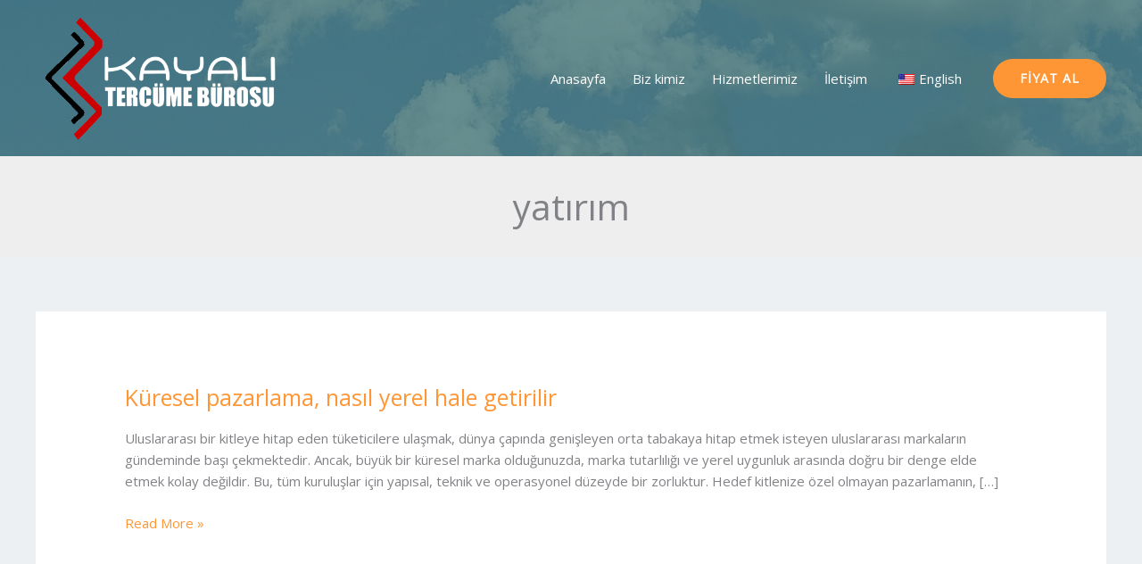

--- FILE ---
content_type: text/html; charset=utf-8
request_url: https://www.google.com/recaptcha/api2/anchor?ar=1&k=6LcyV7gZAAAAAKw_aE-JRwdyVHBXA-W3L79rifKL&co=aHR0cHM6Ly93d3cua2F5YWxpdGVyY3VtZS5jb206NDQz&hl=tr&v=TkacYOdEJbdB_JjX802TMer9&theme=light&size=normal&anchor-ms=20000&execute-ms=15000&cb=aeqrrxamcvml
body_size: 46521
content:
<!DOCTYPE HTML><html dir="ltr" lang="tr"><head><meta http-equiv="Content-Type" content="text/html; charset=UTF-8">
<meta http-equiv="X-UA-Compatible" content="IE=edge">
<title>reCAPTCHA</title>
<style type="text/css">
/* cyrillic-ext */
@font-face {
  font-family: 'Roboto';
  font-style: normal;
  font-weight: 400;
  src: url(//fonts.gstatic.com/s/roboto/v18/KFOmCnqEu92Fr1Mu72xKKTU1Kvnz.woff2) format('woff2');
  unicode-range: U+0460-052F, U+1C80-1C8A, U+20B4, U+2DE0-2DFF, U+A640-A69F, U+FE2E-FE2F;
}
/* cyrillic */
@font-face {
  font-family: 'Roboto';
  font-style: normal;
  font-weight: 400;
  src: url(//fonts.gstatic.com/s/roboto/v18/KFOmCnqEu92Fr1Mu5mxKKTU1Kvnz.woff2) format('woff2');
  unicode-range: U+0301, U+0400-045F, U+0490-0491, U+04B0-04B1, U+2116;
}
/* greek-ext */
@font-face {
  font-family: 'Roboto';
  font-style: normal;
  font-weight: 400;
  src: url(//fonts.gstatic.com/s/roboto/v18/KFOmCnqEu92Fr1Mu7mxKKTU1Kvnz.woff2) format('woff2');
  unicode-range: U+1F00-1FFF;
}
/* greek */
@font-face {
  font-family: 'Roboto';
  font-style: normal;
  font-weight: 400;
  src: url(//fonts.gstatic.com/s/roboto/v18/KFOmCnqEu92Fr1Mu4WxKKTU1Kvnz.woff2) format('woff2');
  unicode-range: U+0370-0377, U+037A-037F, U+0384-038A, U+038C, U+038E-03A1, U+03A3-03FF;
}
/* vietnamese */
@font-face {
  font-family: 'Roboto';
  font-style: normal;
  font-weight: 400;
  src: url(//fonts.gstatic.com/s/roboto/v18/KFOmCnqEu92Fr1Mu7WxKKTU1Kvnz.woff2) format('woff2');
  unicode-range: U+0102-0103, U+0110-0111, U+0128-0129, U+0168-0169, U+01A0-01A1, U+01AF-01B0, U+0300-0301, U+0303-0304, U+0308-0309, U+0323, U+0329, U+1EA0-1EF9, U+20AB;
}
/* latin-ext */
@font-face {
  font-family: 'Roboto';
  font-style: normal;
  font-weight: 400;
  src: url(//fonts.gstatic.com/s/roboto/v18/KFOmCnqEu92Fr1Mu7GxKKTU1Kvnz.woff2) format('woff2');
  unicode-range: U+0100-02BA, U+02BD-02C5, U+02C7-02CC, U+02CE-02D7, U+02DD-02FF, U+0304, U+0308, U+0329, U+1D00-1DBF, U+1E00-1E9F, U+1EF2-1EFF, U+2020, U+20A0-20AB, U+20AD-20C0, U+2113, U+2C60-2C7F, U+A720-A7FF;
}
/* latin */
@font-face {
  font-family: 'Roboto';
  font-style: normal;
  font-weight: 400;
  src: url(//fonts.gstatic.com/s/roboto/v18/KFOmCnqEu92Fr1Mu4mxKKTU1Kg.woff2) format('woff2');
  unicode-range: U+0000-00FF, U+0131, U+0152-0153, U+02BB-02BC, U+02C6, U+02DA, U+02DC, U+0304, U+0308, U+0329, U+2000-206F, U+20AC, U+2122, U+2191, U+2193, U+2212, U+2215, U+FEFF, U+FFFD;
}
/* cyrillic-ext */
@font-face {
  font-family: 'Roboto';
  font-style: normal;
  font-weight: 500;
  src: url(//fonts.gstatic.com/s/roboto/v18/KFOlCnqEu92Fr1MmEU9fCRc4AMP6lbBP.woff2) format('woff2');
  unicode-range: U+0460-052F, U+1C80-1C8A, U+20B4, U+2DE0-2DFF, U+A640-A69F, U+FE2E-FE2F;
}
/* cyrillic */
@font-face {
  font-family: 'Roboto';
  font-style: normal;
  font-weight: 500;
  src: url(//fonts.gstatic.com/s/roboto/v18/KFOlCnqEu92Fr1MmEU9fABc4AMP6lbBP.woff2) format('woff2');
  unicode-range: U+0301, U+0400-045F, U+0490-0491, U+04B0-04B1, U+2116;
}
/* greek-ext */
@font-face {
  font-family: 'Roboto';
  font-style: normal;
  font-weight: 500;
  src: url(//fonts.gstatic.com/s/roboto/v18/KFOlCnqEu92Fr1MmEU9fCBc4AMP6lbBP.woff2) format('woff2');
  unicode-range: U+1F00-1FFF;
}
/* greek */
@font-face {
  font-family: 'Roboto';
  font-style: normal;
  font-weight: 500;
  src: url(//fonts.gstatic.com/s/roboto/v18/KFOlCnqEu92Fr1MmEU9fBxc4AMP6lbBP.woff2) format('woff2');
  unicode-range: U+0370-0377, U+037A-037F, U+0384-038A, U+038C, U+038E-03A1, U+03A3-03FF;
}
/* vietnamese */
@font-face {
  font-family: 'Roboto';
  font-style: normal;
  font-weight: 500;
  src: url(//fonts.gstatic.com/s/roboto/v18/KFOlCnqEu92Fr1MmEU9fCxc4AMP6lbBP.woff2) format('woff2');
  unicode-range: U+0102-0103, U+0110-0111, U+0128-0129, U+0168-0169, U+01A0-01A1, U+01AF-01B0, U+0300-0301, U+0303-0304, U+0308-0309, U+0323, U+0329, U+1EA0-1EF9, U+20AB;
}
/* latin-ext */
@font-face {
  font-family: 'Roboto';
  font-style: normal;
  font-weight: 500;
  src: url(//fonts.gstatic.com/s/roboto/v18/KFOlCnqEu92Fr1MmEU9fChc4AMP6lbBP.woff2) format('woff2');
  unicode-range: U+0100-02BA, U+02BD-02C5, U+02C7-02CC, U+02CE-02D7, U+02DD-02FF, U+0304, U+0308, U+0329, U+1D00-1DBF, U+1E00-1E9F, U+1EF2-1EFF, U+2020, U+20A0-20AB, U+20AD-20C0, U+2113, U+2C60-2C7F, U+A720-A7FF;
}
/* latin */
@font-face {
  font-family: 'Roboto';
  font-style: normal;
  font-weight: 500;
  src: url(//fonts.gstatic.com/s/roboto/v18/KFOlCnqEu92Fr1MmEU9fBBc4AMP6lQ.woff2) format('woff2');
  unicode-range: U+0000-00FF, U+0131, U+0152-0153, U+02BB-02BC, U+02C6, U+02DA, U+02DC, U+0304, U+0308, U+0329, U+2000-206F, U+20AC, U+2122, U+2191, U+2193, U+2212, U+2215, U+FEFF, U+FFFD;
}
/* cyrillic-ext */
@font-face {
  font-family: 'Roboto';
  font-style: normal;
  font-weight: 900;
  src: url(//fonts.gstatic.com/s/roboto/v18/KFOlCnqEu92Fr1MmYUtfCRc4AMP6lbBP.woff2) format('woff2');
  unicode-range: U+0460-052F, U+1C80-1C8A, U+20B4, U+2DE0-2DFF, U+A640-A69F, U+FE2E-FE2F;
}
/* cyrillic */
@font-face {
  font-family: 'Roboto';
  font-style: normal;
  font-weight: 900;
  src: url(//fonts.gstatic.com/s/roboto/v18/KFOlCnqEu92Fr1MmYUtfABc4AMP6lbBP.woff2) format('woff2');
  unicode-range: U+0301, U+0400-045F, U+0490-0491, U+04B0-04B1, U+2116;
}
/* greek-ext */
@font-face {
  font-family: 'Roboto';
  font-style: normal;
  font-weight: 900;
  src: url(//fonts.gstatic.com/s/roboto/v18/KFOlCnqEu92Fr1MmYUtfCBc4AMP6lbBP.woff2) format('woff2');
  unicode-range: U+1F00-1FFF;
}
/* greek */
@font-face {
  font-family: 'Roboto';
  font-style: normal;
  font-weight: 900;
  src: url(//fonts.gstatic.com/s/roboto/v18/KFOlCnqEu92Fr1MmYUtfBxc4AMP6lbBP.woff2) format('woff2');
  unicode-range: U+0370-0377, U+037A-037F, U+0384-038A, U+038C, U+038E-03A1, U+03A3-03FF;
}
/* vietnamese */
@font-face {
  font-family: 'Roboto';
  font-style: normal;
  font-weight: 900;
  src: url(//fonts.gstatic.com/s/roboto/v18/KFOlCnqEu92Fr1MmYUtfCxc4AMP6lbBP.woff2) format('woff2');
  unicode-range: U+0102-0103, U+0110-0111, U+0128-0129, U+0168-0169, U+01A0-01A1, U+01AF-01B0, U+0300-0301, U+0303-0304, U+0308-0309, U+0323, U+0329, U+1EA0-1EF9, U+20AB;
}
/* latin-ext */
@font-face {
  font-family: 'Roboto';
  font-style: normal;
  font-weight: 900;
  src: url(//fonts.gstatic.com/s/roboto/v18/KFOlCnqEu92Fr1MmYUtfChc4AMP6lbBP.woff2) format('woff2');
  unicode-range: U+0100-02BA, U+02BD-02C5, U+02C7-02CC, U+02CE-02D7, U+02DD-02FF, U+0304, U+0308, U+0329, U+1D00-1DBF, U+1E00-1E9F, U+1EF2-1EFF, U+2020, U+20A0-20AB, U+20AD-20C0, U+2113, U+2C60-2C7F, U+A720-A7FF;
}
/* latin */
@font-face {
  font-family: 'Roboto';
  font-style: normal;
  font-weight: 900;
  src: url(//fonts.gstatic.com/s/roboto/v18/KFOlCnqEu92Fr1MmYUtfBBc4AMP6lQ.woff2) format('woff2');
  unicode-range: U+0000-00FF, U+0131, U+0152-0153, U+02BB-02BC, U+02C6, U+02DA, U+02DC, U+0304, U+0308, U+0329, U+2000-206F, U+20AC, U+2122, U+2191, U+2193, U+2212, U+2215, U+FEFF, U+FFFD;
}

</style>
<link rel="stylesheet" type="text/css" href="https://www.gstatic.com/recaptcha/releases/TkacYOdEJbdB_JjX802TMer9/styles__ltr.css">
<script nonce="b2MKuWVNv5yRsTFKReC8Dg" type="text/javascript">window['__recaptcha_api'] = 'https://www.google.com/recaptcha/api2/';</script>
<script type="text/javascript" src="https://www.gstatic.com/recaptcha/releases/TkacYOdEJbdB_JjX802TMer9/recaptcha__tr.js" nonce="b2MKuWVNv5yRsTFKReC8Dg">
      
    </script></head>
<body><div id="rc-anchor-alert" class="rc-anchor-alert"></div>
<input type="hidden" id="recaptcha-token" value="[base64]">
<script type="text/javascript" nonce="b2MKuWVNv5yRsTFKReC8Dg">
      recaptcha.anchor.Main.init("[\x22ainput\x22,[\x22bgdata\x22,\x22\x22,\[base64]/[base64]/[base64]/[base64]/[base64]/[base64]/[base64]/[base64]/[base64]/[base64]/[base64]/[base64]/[base64]/[base64]\\u003d\x22,\[base64]\\u003d\\u003d\x22,\x22w7orw6EhesKUw406dGzDrCMFwrAHw7rCicOiJRsEeMOVHyjDpWzCnQ9OFTsiwqRnworCiwbDvCDDs3BtwofCvUnDg2J7wr8VwpPCsznDjMK0w4s5FEYWG8KCw5/CmsOIw7bDhsOiwqXCpm8pXsO6w6pYw53DscK6EnFiwq3DsU49a8KVw4bCp8OIAcOFwrA9FcODEsKnYGlDw4QhKMOsw5TDkTPCusOAYQATYA8bw6/CkyhXwrLDvyB8Q8K0wolUVsOFw4jDiEnDm8OvwpHDqlxWKDbDp8KFJUHDhUxjOTfDuMO4wpPDj8ORwofCuD3CucKKNhHChcKRwooaw43DqH5nw4gQAcKrccKXwqzDrsKveF1rw5PDmRYcTDxibcK+w4RTY8OowpfCmVrDuAVsecOuIgfCscOGwr7DtsK/wqrDjVtUXiwyTQVTBsK2w7pzXHDDqcK0HcKJbhDCkx7CsADCl8Owwq3CogvCqsK8wpfChsOnNcOjFsO2E2XCglgYR8KQwpLDrcKGwrTDhcKgw5VYwo5Uw7TDoMKbY8K+wrnCh2vCjsKtcnbDt8ORwr44EijCpsKBBsOdWsK8w5fCicKnRT/Cik/[base64]/Dsh4Qw6JyN8KTwpABw61AbsOET03ClA5pUcOBwqHCpcOmw6/CscOBw4B5aRvCqcOiwpLCtx1ZX8Oyw4NeaMOtw7N2a8Ozw7fDhS9Iw6t0wq/CvQpnVMOiwpjDocOdB8K8wrDDscKOWMO6wrXCswdCfEUpDw3Cj8Oew4dAGMOSVTh+w4TDqEHDlzvDpHotQcOAw7I3dcKXwqoZw4bDlsOWHUrCusKHU07Cn0rCu8OqL8Olw6bCoH4ywqLCqsOow7LDtsKdwoLCoXUWM8ObCH1Sw5XCnMKRw7bDiMOiwq/DpsKswrEFw4VjYcKawqPChzcgQFcMw6QcVMKywrbCl8Kgw55awr/CkMOkR8OIwq3Ch8O1cV3DrsKtwogZw7odw5N/[base64]/Ck8KeAEjDkcOtwpElwrZsw7bCosOOR2fCl8KDI8Odw6/Cv8K5wo8RwpkWLHXDu8KwU1jCoz3Ch0sQRm1jWMOkw4PDtGpjHQjDhMKMJ8KJG8OlPSAVYW8xPzfCokHDpcKTw67CqcK/wrtBw4vChBXCiyrClyTCh8KXw6/Cg8O6wpIewrNxCRNpQmxBw5TDv0nDlz3CjgXDr8KoYiMmQ2JfwrM3w7p/esK6w7RGe3TClcK3w6LCl8KfK8OIccKsw7LCvcKCwrfDtSzCncKMw5jDv8KLBVUowovCssOdwonDpAZew6jDpcKZw5bCpjINw74vGsKFehDCgcKBw7gMS8OVE1/DuC5GPGpLTcKiw6FoMybDmG7CuAhID1x4bgnDsMOYwrTCiUfCvjkAQClEwo8hO1k1woPCs8KqwrR7w68hw7bDuMKSwpMKw71Nwr7Dhx3Cnz/Cg8ObwqfDgiDCrk/DgMO3wrYBwqRBwrl3OMO6wqPCqnM0asO0w4AuWMOJA8OAccKJfDNBKMKiPMOeSmsIY1ttw6ZJw6vDgkYJNMO4GngPwqJ6E3LCnjPDsMOcwp0qwpDCnMKIwrzDtkrDqUIQwrQRTcOLwpl3w7fDksOqFsKLw4LCpB8hw548KsKgw4QMX1Y9w4LDv8KJKcOjw4Ema3/CksOORsOow47CgMK4wqgiGMOhw7DCp8KEccOnbEbDnsKswprCtCbCjgzDrcKTw77Cs8OZWcKHw47DmMOPL1nCjGPCohjCg8Kvw5xYwqXCjHcAw44Lw6xLGsKBwpXCiSjDuMKKJcK/NSVoCcKeAgDCrcO0EDdLOsKbMsKTwpFEwp3CsxxhOsOzwrg6ZAXDncKkw5LDtMKqwro6w4zCjl9yZ8KZw5A+dQPCqcKcesOWw6DDqsKnfsKUX8K7wqNpQUIlwpfCqCILUcO/wobCjyBeXMKywqgswqATBi4ywrl3MBsUwr9Nwqw4URBPwq7Dv8Oow4A7w71gNwXDo8O+HwrDgsKqI8OcwpnCgSUOWcKDwohBwoQnw7tqwosOB0/[base64]/Z8Knw57CkcKJw47CmMOPw4XChcOKcsK6wrvDgwjDrDDDgMOdTcKyMcOUKBNyw5XDinPDpcOTFsO7MsKiPTAbUcOQR8KxcCLDuz9xb8Kdw57Dt8O3w5/[base64]/[base64]/DnMO0w7ojFApUw6BqEsOmAQvDsMO8bV16w7DCp1MLFMO1emrDiMOzw4rClAnCu2/Cr8OVw5LCi2YqFsKWMmLCoGrDpcKMw7NWwq/DusO6wrANNFPDiiFewo4zCcOQS3drW8OrwqRRWMO2wr7DpsOsFF/CoMKBw5LCux/DqMOEw5bDg8Kvwq46wqwhSUVJwrHCqzBabsKcw6PCj8K9acOZw4/DqMKEwoZGQnRKFsOhGMKSwpoRBMOWI8OFIsKvw4HCsH7DmHbCo8K0wpPCncOQwqtdSsOOwqLDq14cOj/CvDYawqtqw5YiwofDkWDDtcOZwp7DtFtzw7nChcO/GXzDiMKWw6QHwofCtjUrw5Nhwo5cwql3w5LCncOUcsOuw78swoFSRsKREcOwC3bDnH/[base64]/CksKowrhOW8Orwp5Fw7HCohBVwrHDsiLDg8OwHl5nwq95UlkWw7/DkHzDk8K4esKaUhF0fMO/woTDgBzCi8KBB8KSwqLCow/[base64]/[base64]/[base64]/[base64]/[base64]/DssKWwo/ClcOrRsKDIXh5XlZSwqgaw7hCw69zwqzDsD3Cp3fDgQt3w7LDglIlw5x9UFNBw5HClTbDusK1Pi9PD0vDl0vClcKAK1jCvcK7w5pEDxIcwpQxSsKsNMKFwoNLw6QHEMOsY8Kmwq1Zwq/CixTCisKswqI3QMKWw6xUPXTCnXpRIcOoVsOBKMOdVcK0T0HCtD7ClXLDjGXDoBrCg8Otw5BvwqVMwpTCpcK3w77Dmm1UwpcWIMOHw5/CicKnwqzDnCEKUsKHfsKew6AyLyfDosOBw4w7BMKNFsODJ0zCjsKPw7N8UmBDQBXCoAPDu8O6Yz/[base64]/DtSHDjVvCl19fcsOVRh7Dj3Nuw5DDoiAWwrZ+w6M/KQHDvMO1EMKBfcK4SsOmW8KKb8Osfy9Ne8K2VMOrbHNNw7jDmwbCiXDCjSzCikDCglVnw6IiCsOTViASwp7DoS5mAF3CindrwqrDsk3DscKzw6zCi0oPwo/CixAQwqXCg8KwwoDDpMKCN2XCksKKOiUjwq17wrBbwobDqEPDtgPDhGNWe8KDw48RWcKSwqsyfVLDhcOAHARiDMKkw57DqkfCmhMVLX1SwpfDqcO0YsKdw4RCwrwFw4Ujwr0/dsKuw43CqMOuAgTCscOEwq3CuMO5KgPCsMKSwpLCn0/DlWPDvMO9XSkYSMKNwpZVw5rDs3/DnMOnFMOof0DDvjTDosO2P8OfInZSw5YdTcKWwps/JcKmHRIdw53CscOUwrlZwog9amDDuUwswr7CnsOFwq3DvsKbwot2NgbCmcKKBFsNwq/DrsKZIjEWJ8O/wpDCgSTDu8OFWWEVwrbCo8K/FsOqVhLDnMOew6HDu8KDw4DDjVtWw7RWXx5Tw6pHeFgxWVvDrMOtA03CsVXDgWvDnsOEQmvCp8KnLBTCpW7CjVVuJsOlwoPCnkLDlXA3OHrDjnTCqMKxwoMTWUAMMMKSbsOSwr/DpcKUCR/CmQLDt8KoasKDwpzDssOETUTDlyPDsStuw7nCicOxGsOpXStcZyTCmcKfIMO6BcKCEjPCicK8LMK/bynDrzzDh8KlQ8K1w6x+w5DCk8Oxw5TDhCo4ByvDm2c/[base64]/[base64]/CgMO3FH3Dr8OZw5bCjVzCpMKpT8KgcMK4woxMwossw6LDlSTCu0XCpcKjw5FedTNZPsKBwoLDuVDDtcKMGHfDkVQtw5zCkMOdwpU4wp3CosOLwq3Drx7DizAUUmHCgz0YC8KveMOMw6JSdcKCS8OxP0s5w5XCgMOTYA3CpcOLwrg9c3LDpMKqw65/wpNpCcOUH8KOPjPClhdAFcKYw6bDoB5UaMOHJMOyw68zSsONwr8LG3RQwr4wGW3CtMOWw5oFRyzDn1dgHxLDuxofDcO4wpXCglE9w43DmMOUw4EmI8Kmw5nDgMOaPsOZw6DDrRvDlBstb8KKwpQRw4NRFsO/[base64]/w63Dt8KCcMKsw70wCjvCkkMjSD/[base64]/CvzjCjQbDmHBJKTUgWXbCjhV+QsOHwp/DsUDCjsKlccOQY8Ohw4PDpsKOGsOIwr03wrfDmBLCk8KnVQUVTx88wqs3ACNOw5sZwr09AsKFI8Oawqw/CUfCix7DuGbCuMOdwpdldA5OwqHDqsKBa8KiJsKPw5LCscKlTBFwGTPDu1TDlcKgXMOmasK0FmTDsMK9RsOXRsKGTcODw5zDjQPDiwIPZMOkwojCkz/Dgn4QwqXDgMOGw6zCusKUFFjDncKywpEuw5bDrMOWwofDvmfDn8OEwrnDnDbDtsOpw5/DvS/DocK3a07CmsKIwrLCtyTDlFTCqA0twq0mNcO2dMKwwpnDggLDkMOaw6dxYMK2wprClsKUQUg1wpjDiF3CqMKowoBRwpcAGMKLJ8O/GcOVT3gdwpIgV8OFwonDizPChSJ1wrXClsKJD8O2w5kGTcKaaBwnw6R7wp42csKZTsKZVsO9c2ZXwqzCuMO3HE4JX1FYPGtdTUbDinseIsO6UcOSwq/DjMOHRzRPAcK/Rih9fsKZw7bDtnpnwoxQJBPCvFIsS3/Di8O0w7rDo8KgXifCg3MCCxnCnGHDpcKtFGvCr0ETwpjChcKcw6zDrirDtE4ow6TCpsOlwoMgw7zCgcOORsOFFMKKwp3CusOvLBg6JnnCh8OYBcOuwokMJMKLB03DpcKgN8KiLybDkVbCgcKAw6HCmXHCh8KLDsOmwqTDuT8UEiLCtysLw4zDmcKvXsOqRsK/[base64]/Dh8KCAcKhwrBew5YwPksSwrYMHFLCr2jCoTXDty/DomDDlxd8w5jCv2LDhsO1w7/Dpz/[base64]/[base64]/DkMK4fMOMw4vClMOiaQxfwqPDuMOXVnfDg31Fw6zDkxAMwpASdlLDrDA5w7E6OlrDnznCvnPCtX9GFGQ4CcOPw6haPsKrEgnDp8OKworCscO7XMO5SsK6wr/DuzfDg8OHNFcDw6fDqjvDmcKQTMOKMcOgw5fDgMKWPsKvw6HCncODb8Okw6fCq8OMwpHCvMO7Aglew4vDginDu8Kmw4prR8Kww4FwdcOpHcO/KC7CksOCHMO0bMOTw4oPT8Kqwr3DgmZawrQXAh0UJsOVcRnCjFNTGcOpBsOAw4rDpjTCpmrDkkAOwoHDqVc2wq/CmBhYAATDgsO8w68Jw7dLHGTCv2BJwobDrE4/D2rCh8OIw6HDkGBkT8K/[base64]/Chi8RwpjDn8OSaDY4JsObQMOZwpDDoMO5NkXDisKZw4AOw4AFbR3DgMK4SzrCpktuw47Cm8KvcsKFwp/CnF0Fw4/DgcKCWsKdHMODwqYFAUvCuTsWR0dEwp7CnG43eMKbw4DCqj/DicOFwoY2CB/CnGLCmMO1wrAqFVZYwoYjQ0rCrhXCusOvTw0mwqbDmAg9Q1cqd2IEGAvDt2I+woI1w5sec8OHw5wrQsOVBsKdwpZLw7srYydNw47DlERLw6V5XsODw7YawqXDoknCoRUkZMOsw75ywrhTcMKowr7DrQTDpibDqcOVw4rDnXlFQxlOwoPDuR85w5PCsRfDgH/ColcvwoBiY8KQw7AYwoZGw540HsKrw6/CnsKWw5hsfWzDuMKjAgMCPcKFd8KyIljCtcONcsK9VTZtJsONX17Cu8KCwoHDq8OrLBjDl8OTw5TCmsKaCBZ/woPCglLCh04Rw49xFsKSwqhjwrU2AcKiw5DCqCDCtygbw5/[base64]/Cox4/w6jDrEcMR8OpwpvDgWErHD8Ywq7DqsOoQwg8J8O6H8Kmw5zCh3TDv8OpH8KSw4tDw5HCiMK0w5/[base64]/Ck2FtQWvDvcKkwq9PF8Ohw7HDscKJbnfCpy3Dg8OYA8KFwqoJw5vCisOywpjDksK/RsOcw7XCkTMEXMOzwrHCn8OwGAjDkEQ3FsKZBUoywpPCkcKVUwHDlFInDMO/[base64]/CqsOsHGjDjcKHBMKGw57DqsO3NsOzw7UfwojDtMKYNsOMw5rClMKJQcK9Kn7CuxfCojkIfsKGw6bDi8Oaw64Ow50aDcOIw5ZiIy/Dmhtjb8ORAMKsUBIUw7wzWsOoAsKMwqvCksKUwrNuaCHCmMOrwrrCiDHDiDvDq8OICsKlwr7DrEfDlm/DjUDCgXwYwrgPbMOWw6TCrsK8w6QFwpzDssODdghuw4R1ccOtXW5GwpsEw7bDo0Z4XVTClxvCr8K9w4R4XcOcwpJrw7wvw6DDuMOaMVd7w6/[base64]/[base64]/CpVw7FWlmAmTCocO5w7lKwpcew6ATLsKnG8Kgw51HwqVqRVHDjMKrw7tvw4fDgwM8wrMgc8Kyw4rCgMKpf8KDa1PDg8OWwo3CrCRLDmAjwrh+S8KKI8OHUznCg8KQw5nDsMO/W8OcFAN7AElGw5LDqCMYwpzDk3XCpg4swoXClMKVw6jCixjCksKsW3JVDsKzw4rCn1kMw7/CosODwrTDssKeNm/CjHwaGiVdKg/Dg3DDiUjDlF8awpofw7zDkcOORlsvw7jDhsOWw5ozXFHDiMKUU8OvU8OWHMK4wrFKC0RnwopEw7DDo1rDtsKdUMKsw57DssKew7vDjQgsYkoswpV+P8OOw4ABfnrDvQfDsMK2w5/[base64]/DosOgwpnCtiV2w5DCtcObwqQ9wpUmOMO2w7dcXcOJRDwBwonCkcKKwp5WwoxuwqzCqcKjRcOtNsOLFMK7IsKYw4EUFg/DlHDDgcOzwqMpU8OkfsK1DxjDvcKFwps8woXClgnDvX3Ch8OBw7FXw4guSMKVwofDusOSXMO7ZMOmw7HDtjUqwp8WFz4XwqwXwqVTwrMRDH05w7LDmncLcMKTw5phw57DsljCkyhtKGTDjWXDicOwwpxww5bCuzzDjsKgwr7Ci8O9GwZUwr/[base64]/Cqz7DpBPClknClTLDmV5Gwq5IwqnDt8OPw4glwo0XPcOAFR9bw7HCscOcw5TDkk5vw64xw4zCqsOmw6ggZXvDr8OPacOzw4F9w5TCoMKPL8KbM19mw6UTAlEQw4rDuXnDgxrClsKTw7cxLGLDo8K/J8OAwp9JJjjDncKROsKBw7/CmsOqQMKlFCVIYcOyLnYiwpLCusKrMcODw74QCsKfMW8ZYHBWw71ARsKcw5XCkG7CmgTDpkoOwqzCtcK0w7fCrMO8H8ObHjF/w6cUw7tOI8KTw6k4BAs0wq5FRXFAK8OIw73DrMOka8OPw5bDtVHCg0XCtQ7DmGZ9eMKEwoIzwqAow5I8woJ4wr/[base64]/DkMKjXlVhMsODNml5w5jCsEApAGVQe0FJfBZpXMKXT8Kiw7EiMsOIFcOhGsKiA8O4GcOiO8KnacOww64KwqsCSMOrw511SAgFBWV0GcKDXmxBFUQwwrLDmMOgw41/w41jw4sQwpp6N1ZecGHDucKvw6A4YlzDucOVYMKKwrzDtcO3RsKEYhrDv0bCrBUYwqPCncKdWBbCiMO4QsKkwpoOw4TDpz4bwrdrAFsmwpjDuFrChcOPPcOiw6/DpMKSwpLCgEHCmsKFcMO4w6dqwrvDtMOQw47CpMKWMMKqZ15bd8KbEzfDkDbDt8KBGcOwwqPCjMOHODE2wqfDusO9wrEMw5vCpQLDs8OXw6/DrcOWw7TCn8OtwoQeCjhLHkXDskkGw5I1wpx5G0EaHQ/[base64]/Cmyp1LMOgw5QVfMO1w508bT1VwpZqw7DDgFdZQcOLw7LDqsOZecKFw51bwqtKwol/w7haCS0bwonCtsORXijCnBBeVsOvScOyMcKnwqgFITTDuMOmw6fCmMKhw6DCihjCswTDuRzDnEnCkRbCisOpwrjCslTCnHt9c8KjwqjCuyjCpkfDo008w6ANw6PDnsK/w6fDlhUIf8Otw6vDrMKPQ8OwwrnDiMKGw6PDgCNPw6BOwrNnw6Fhw7XCjjxuw4pGHl7DgcOPNjPDmF/DmMObGsOpw71cw4gBHMOqwprDusOyI1vDshc6GWHDogRHwqIew6jDhHQDWWXDh2xpBMKuFm0yw6p/EG0twrfDqcOxHW19w75Pwr1twrkuKcOCCMO8w5rCrsOawq/CjcOZwqJQwoHCs15+wo3DnX7CnMKrdEjDlmzDnsKWJ8OoCXQCw6cEw5JJPGDCjFQ5wp5Pw4UoJigTUsOeW8OTd8KwCcOZw6ZLwovDjsOGACHChXxAw5UWM8O9wpPChmBICGTDoB/Cm1oqwqvDlg0oYMKKIRrChDLCoSJVPGvDmcOmwpEEKsK7esKUwqJ9w6JJw5Q5VW5Swr3DssKjwovCrWxjwrDDl1UAERd4dMORwofDtX7CgQxvwqjDkD5UXEY/[base64]/[base64]/DpEvDuyjDkhgPfsK8OcOzUy3Dv8KmfVQVw6PDpmLCmFlVwpzDiMKNw6AYwp/CjsKiO8KSMsKxAsO4wp8VJw7CjGhbUifCusOaXhwbPcKxwq49wq5mZcOSw5tDw7N9wrRjWsO6HcKMw4tncwZew4xhwr3Ds8O/R8OfMAXDsMOkwoR6wrvDvcK3WsOJw6HDjsOCwrlxw57ChcO+BEvDhHADwqXDlMObUzJmN8OgJUjCtcKuwopkw6bDrMO9w40mw6XDkSxKwrQ3w6cmw6oWMTXCi3jCmVjCpmrDg8OGSkTClWVvYMOfcgvCg8Ofw5MmAhp5eHdaNMO3w7/CrMO0O3fDqDgKFHZBfXLCrgAPXTRhfgEQd8KkDkTDq8OHc8K4wo3Dv8KJUEJxbRbCgMKfe8KOwrHDilDDowfDkcKNwonDjRt8X8KAwoPCgA3CokXCnMOvwrDDpMOMQFlVAS3DqXVPLTRGDMK4wqvCpVwWcER/FDnCicKME8K0PcOGbcKEC8OKwp94GDPCl8O6M1LDkMKVw6Ywb8Odw5J3wrTCrlBKwqnDolQ4B8KwUcOQeMOCS1nCsk/CoyVew7HDvTrCuGQBHXPDqsKuCMOiWgjDrHwnFsKkwpFKCiDCvSB3w69VwqTCpcO/wpZeT07DhizCrykhw7/DoAt5wofDtVlnwo/CsB46w6rDnSEVwok4w5gGwocKw7Fow7Y/CcOnw6/DpWTDosOxOcKTPsKowoDCqkpZcQRwacKjw7bDncONKMKtw6RkwpIccQp9worChn4jw7jClFscw7vCnUpSw54rwqvCkgo4wqQqw6TCpcKMb3PDkR9oacO/b8KOwoDCtcKTW15fE8ORwrjDnTrDi8KcworCqsK+W8OvDC82GjoRw67DuW5cwpHChsKDwo1kwrkVwp/CpCXCjcOlB8Klwo9YVDEKLsOJwrAvw6jCsMO4wpBEKMK2B8OZdGvCqMKuw7PDgy/Ck8KgZcKuZ8OdAVxhUTQ2wr1Iw7dJw6/Dgz7CoVkCDcOuS2rDtH0vcMO6wqfCtGhiwo/Cp0V7fWTCt3nDvjJhw4JjLsOGTy5Qw7MZSjU2wqXCqjjDmMOCwph3LsOfHsOxH8Kgw4EbBMKew5bDg8OPccKcw4fCncOtM3jDo8Kbw7QdKn/DuBTDpQQBSMOXdG4Sw4DCk2PCl8OiNWvDlVMkw4dGwpjDo8OQwpzCmcKhaQDCvVDCoMKjw7TCnsOob8Okw6FSwoHClMKvCBN5EA8AE8OUw7fDnG3CmwbCmTorwoUfwqjClcOgCMKWAyzDn1YSQsOCwoTCrXJSb18YwqbCjz54w59pb23DoRzCgmZbI8KYwpHDhsK/w74RIF/Do8ORwqzCucONKsOMRMOPccKPw43DrXzDgBbDr8OzOMKKMR/CnzRrMsO0woUmOMOYwo8zWcKfw4pUw5p5LMO3wrLDncKiTjUHwqbDk8KtI2rDlx/CiMOPEifDrjxGLVpYw4vCqn3DuBTDt2QNfF3DjxDClGRoeysxw4DDt8OdfVDDix1RTSgxKMOIw7TCsE8hw5p0w4UBw6J/w6PCjsKHLTXDiMKfwpQ/wpbDrExVw5xRHks4Q1TCokfCnF0cw4csRcOrLiAGw5zCicO9wqPDpnwBD8O/w597TGsHwr7CoMK8wo/DoMOFw5rCqcO6w4LCqsK5DDBfw6zCp2hiHBrCv8KRPsK4woPDssO7w5lQw5bChMKDwrnCjcK9EGfCjTp/w4rCoWfCrFvDk8Ozw5RJF8KXVMOAMnDCo1Qhw4fChMK/wqciw6fCisK1woXDsFcIFsOOwqbCpsKTw5N6fsOhXGvCkcOZLT7DpcKHf8Klamh/RXsEw5Aman9UV8OoTcKCw7vCosKpw5IOQ8K7acKmHxpxMsKQw7DDrkfDt3HCoGrColp9A8KWXsO/w5wdw7Eswq5TEgzCtcKZTyfDrcKrcsKgw61pw4RzBcOKw7HDqsOewpDDuhHDlsKqw6bDpsKxbkPCuHQ7VsKXwo3DhsKTwo9uFSw3JALCmwxMwrTCvWAPw5PClMOvw5zCmMOGwrfChlDDnsKlwqPCu0nChmDCksKjARFbwo9jSXbChMOIw4rCvHfDo1/DnMOBMxJlwoUqw54VaH8DVVJ9WwdxM8OrMcO7AsKCworCmS3DgsOlw6dtMRY3OATCpHghw6DDsMOlw7TCoiknwqrDqyJWw4XCmxxWw70/dsKqwpp9GMKSw48zZwIYw4vCvkxSHU0vV8K5w5Jsdk4UDMKXYSbDvcKYVl3CqcKZQcOKJmPCmMKUw7t8RsKCw4Bww53DjFdnw6XCmibDgFvCu8Ksw57CjWxMDcOAw54mXjfCsMKqJ0Q6w60QKcOnaR1/UMOYwq10fMKLwpvDmlzCjcO4w593w6MjM8O+w6IJWkgSdTROw4wFXQfCiH4Fw6XDj8KJTEIwb8KyD8KZMhRfw7HCtHpDZi9hJ8KRwr/[base64]/DhgXCvwDCmsOxw7xWw5gNwqDCpXbChMKfcMKSw58TOmBPw6Yewq1QVGdpSMKqw792woTDjD4/[base64]/DtMKcwq5hw4DDucK2wqDCuMOSWxFkw7/CjsOnwpXDuiwIIRRjw5HDn8O2BGnDpl3DnsOxV1fChMOZRsKUwrnCpMKOw6/[base64]/DjsKCGS7DgsOvB1giVXInOcKlwrnDhmzCocOsw7PDvELDh8O0b3fDmQ9/wrBhw6hJwonCkMKTw5kzG8KQdBDCnTLDuzPCmALCmHw1w4HDp8KbOjcJw4AHYcODwrgqfsO8Qmd5V8KpBsOzfcOawp3CqXPCrHkQB8ONOhbDucKCwrPDiVBMwrFIAcO+PcOhw7/[base64]/Dk8KVB0Iqw4hXb8KFwqcLwq1+woTDh0HDkkpbw5o5wrElw4XDncOOwqjDgcKHw6YFEcKPw6LCsXnDmMKfS0LDoFHCjMOgHCPCmMKneErCu8OzwpVoUCgcwrPDhk4wX8OLdcOew4PCkRzClsKef8OAwo3DkidiHxXCtxnDvcKJwpFSwrzDm8OqwpvCrB/DvsKGwofDqhgHw77CoxvDpcOUMycjWh7Dr8KKJS/DnsKnw6QowpbClBkvwo9Zwr3CtxfCncKlw4DCisOYR8OTCsOsKcOFAMKaw4MJV8O8w57Dh0VrTMOKF8KsfcKJFcOMBg/CpMKAw6I9YEbDl37DpMOPw4PCtRgNwqVZwozDhAfCskVYwr3DucKxw7XDn1hZw7RbSMKlP8OLw4d2U8KLEXgBw5PDnj/DlMKEwpEXI8K7JXs5woYgwpsOBR7DoSMYw6Ecw4RPw4/CnVjCjkpsw5HDpxYiDlTCiX5AwrPCjXnDpWjDucOxRW1fw43CgwPDrwLDoMKwwqvCqcK4w6lhwrtQACDDi0h5wrzCjMKvCcOKwoHCmMKlwp8sGMOaOMKGwo9Yw4kDfgY3bjzDvMOkw5nDkCnCj0zDtmvDjEYsWxs8YwPCrsKLSh8/w4HCr8O8wrB4JcO1wrRERjPCgEwMw5DCucO1w6bCv0wNU0zCq3dCwpklGcOpwrPCrynDtcO8w685wroywqVHw5gbwpPDlsO5w7zCvMOsDMKlwo1tw6LCu2QqKMOzUcOQwqDCt8O+wqnDhMOROcK4w4/CoQ1ywqI8wp55eEzDu0TDikZ5eDMgw61zAcOhLcKmw79DJsKsKcKIbD4Twq3Ct8KJw57Ck33DhD7CiXZfw4MJwqt/wqPCjBl9wpPCggo2DMKbwrFIwpfCq8OZw6w9wpNmAcKKQg7Dpk1XM8KqEjs4wqDChcO5b8O8GmUzw5kIfMKOCMKmw653w5zCtsOfdysmwrRkwp3Ch1PCgsOyVsK+OCbDrsO+w5hXw6UGw6TDmWTDmUFvw5keGz/DkSYVI8OHwrrDt107w6zCjMOzZ1sww4nCncO8w4nDkMOKSTp4wpwVworChT45UjfDgQDCpsOkwrXCsD5zCMKHP8Ogwq3DoVfCqnHCicKiOlYvw79ENG/DicOlTMOmwrXDj2TCucKOw4AJbX16w6fCrcO5wrE9w7XDmU/Dli/DlWUXw7XDs8Kuw53DiMOYw4DCoi9Iw4EKYMKEBGzCuR7DhlMdwpwIC2MkJsKZwrtrWWwwYULCriPDhsKAFsKbKErCsjs/[base64]/YsKvC8OIwqfCpXPCkAMfOsKFwrPDlQY/e8K/LMOAdWUxw7rDm8OeNl7DuMKAw70lXirDp8KEw7FSdcKMVQnDnXAvwoJuwr/Ds8OHUMO1wqbDvMKGwrjCtGhWw6DCmMKrEA/Dh8OSwoZzKcKHDQgeIsKiUcO0w4fDlkcsO8OrZcO3w4TDhCrCg8OTZ8OGIQPDisK/LsKBw64mXDpESsKcJMOpw7PCucK3woBQdcKob8Olw6dRw7jDiMKdHxPDohk+wpRNM281w4LChyLCicOtT0NOwq0wDxLDr8KhwrrCo8ObwrHCnsKLwoLDmAQ3wpjCrF3CvMKAwok5XSHDnMOCwoHCh8KnwqdjwqfDlxVscjrDnxnCjkAicFTDuiMnwq/CmxQGP8OEAXBtcsKDwpvDosOYw6vDqm0abcKZM8KbE8OGw4cED8KCDsKSw7nDnWbCksKPw5ZEwp3Dtjc7ByfCgcOzwponRHctw4pdw60VEcKywoXCnTkLwqMabVHCr8O9wq8Qw7vDusOEZsKbaHVdAA4jD8Oqw5rDlMKqRUM/wrwDw7bCs8OOw4E0wqvDkz8RwpLChyPCvxbClcKmw7lXwrfCj8OQw6xbw6fDocKaw77DncO2F8Ozd1rDqA4Jwr3ChMK4wq1IwqLCg8OLw5o/BjrDvcKvw6MvwpMjwoLDrSIUw7xFwoHCihxjwqIDb3rCmMKVwpoFMWkowr7CicO/SldZKMOawo8Yw4tibgxBTcO+wqgHJHFuXxINwrxfRcO0w6xIwoYPw5PCpMKfw597IcKPEGLDrMOVw7bCtsKMw5x0JsOuUsO/w6HCnBNAHMKRw6zDlsKJwoAOwqbCizkYUMK6YgstNsOHw44zNMO8d8OJBFrDpnhaIcKwZRXDmMKwJ3XCrsKCw5XDlcKXUMOwwpbDjkjCuMOEw6TDkBPDtU3CncOGEMOEw54vWkgIwoo6UBAGw5XDgsKUwp7DosObwoXDucOUw7xXaMOywpjCksO/w45iaHbDgSU9FEJmw6MQw4Yawp/Dt1vCpmMfQFPDh8KcaHnCqgPDhsKwDDnCscKYw5PCi8KNDGJMG1JyAMKVw6wqJj7ChmBxw6/Dg1t0w4k0wrzDiMO5JcOzw63DmcO2X0nCgcK6JcKYwrc5w7XDl8K2SH/Dv0ZBw53Dh09eFsO4VW9Vw6TCrcOqw6rDtsKgI07ChjZ4LcOjJ8OpccOUw4k/DjfDp8KPw7zDj8O4w4bCt8Kpw41cMMO9wonCgsKoRibDpsKNd8ONwrF9wrvDosKkwpJVCcOua8O2wrQvwqbCgsKrOX7DpMOgwqXDkC5Qw5QZRcKWw6dkQUrCncK2CGoaw7nDm1A9woTDvAvDig/DlEXCoHpJwqDDocKgwovCn8O0wp4EB8OGd8OVacK/G1zCr8K+dxJnwonChntjwqMbIiYMJk4hw5TCs8OpwpTDksKkwqhkw7sUaD4/w5tXSxHDkcOqw4LDhcKcw5fDvRrDvGsuw4fDrcOuJ8KVVwLDlAnDnFPCnsKRfSw3W3XCpFPDgsKBwrpNFT4tw77CnjEwVwTCt2fDtlc5WDnCncKGccOCYCtkwqtDBsKtw5MUUyIxR8K3w7XCpMKOEStQw7vDmMKyPFIADcOmEcKVVCTCiUo3wp/DjsKOwpIGPTjDrcKuJMKrGnnCkAHDpcK0ZDNWGAfDo8KVwrYxw50xOMKSC8KOwqjChsOvOkZHw6JdccOIAsKBw7PCv2tBMsK0wqpcFB0aL8O9w4LCnEXDp8Okw4fDtMKSw5/CrcKqLcKwWxlffA/DnsKPw6czH8Oqw4bCrE/CvMOqw4TCpsKMw4HDrMKfw6TDtsKuwpMJwop0wozCmMKDdVjDusKBJhJJw7swLwBLw5LCkFrCu0rDqcOAwpQ4fiPDrCRow4TDr3nDvsKxNMKmVsKvJDXCrcOXCVLDjFAvbMKPeMOTw4YSw7tsISlJwrFkw7oyTMOgLMKewo1eMsOTw5/DosKFKAgaw45lw7XDiAMhw4jDrMKAGGzCncK2w5MWBcOfKsOiwqXDr8OYAMOGZyJWwooXLsOVeMKJw7vDgEBNwp92FmNXw7jCssK3McKkwr4Ow5jCtMKvwqfCuTd/[base64]/Dpn3DmUzDgGzDn8Omw69yw5nCsMOkw7sFSyzChQ/DlyBAw58sYGPCoHbCvMKww45/HwYfw4jCv8KDw4fCtsKmNg0dw5glwo5bGwFHOMKAXknCrsK0w7nCmcKqwqTDoMOjw67Cgy/CmMONPgzCq38cXHAawoPCkMOEM8K1DcKsLlLDl8KPw5AWScKuO0VYVsKuRMK+TgXDmzDDgMOYwoDDo8OYe8Ohwq3DvsKcw6HDn3EXw70iw7kXYCo6eUBhwrPDl3LCvGzChUjDjAnDtEHDmDjDqcOow7AqA2/DgklNCMKlwpk0wqrDncKqwrkZw4seJcOOFcORwqdbLsKPwqfCgcKbw4ZNw7glw44SwplNGsOew5hsHjLCoGcTwpfDoUbCvcKswpIOFwbChwIcw7hGwr0rZcOHcsOUw7I8w4hVw5lswqx0InTCuyDCqQvDgn0hwpLDncKKHsODw5/DjMOMwqXDjsKqw5/DmMK+wqLCqMO2FUR4TmVxwo3CgRJmVsKDH8OhMcK4wpQSwqLDuh9zwrYVw51dwopdaGguwoghUnMSCcKYJMOfJ2sxw4TDrcO1w6nDoxsScMKRfTvCtcO/K8KydmjCjcOdwqkDPMO/bcKvw5krbsOYXMKyw6gpw6hLwqjCj8Obwp7Cky/DuMKow49pN8K0PcKgV8K4ZVzDtsOdZRpWLiE9w608wp/Dl8OawqwFw4zCuxsrw5LCncOowonDr8OywoDCnsKkJ8ObScKGWTtjWcOTH8OHF8KYw5tywqYiFnwtecKWw4c1KcOpw6fDn8Ovw7sHHy7CucORLsOywqPDtznDrDoUwpc9wrttwoQSJ8OaWMOiw7onHm7DqGvCo3/Cm8O8TipjT2xDw7TDr2ZFIMKCwpJ4wqQYwrfDuhrDo8OuD8KXWsKHB8OvwpZnwqQhcyE2AVxdwrEPw6c4w7kjNzrDi8KILMO+w7hPw5bCn8KVw4fDqVFOwp3DnsKkOsO3w5LCu8K9BSzDiQTDtsKuw6PDq8KaesO3KSfCtsKTwq3DnQPCkMOqMB7Cp8OPVEYkw40Tw6/[base64]/c8KcccOdOcOqGnnCocOVRcO8BMODwoHDmQHDhRspVx41w4DCrMKUHSjCr8O/cmLCgsOgSyXCi1XDr1PDuV3CpMO/wpF9w6/Dl1o6QGXDisKfZ8KxwqgTb2PChMOnSDUxw5wBJyRHHE8IworCp8KmwqImwrbDgcOkEcOPGsOkcQjDvMKyIsOLQ8Onw48iWg7Cg8OeN8OPD8Knwqp0EjlOwrXDs05zFsOXw7LDkcKEwo93w5rCnyxQMj9UDMO3CcK0w588wopbc8K0UXdzwqbCkWrDi3bCpcKkw6/DicKBwpwbwoBeFcK9w6LCuMKiHU3CrTFgwoXDk314w6UcfsOxZMK8FyEnwqdqWsOKwrzCrsKtF8O4OcK5woF0aQPCssKTOcOVUsKMY20ow5QbwqgNb8KkwoDCtMOVw7lnIsKbNmk7w69Iw5PDkV7Cr8K4w7Irw6XDosOJLsK/CsKXbAlywo1WNDHDqMKaABRIw7jCusKuQcOTJ1bCjynCuDEnc8KoQsOJXMOuTcO3V8OLM8KEw73ClTXDglDDmsKqSVnCv1XCkcKze8Kpwr/[base64]/wqQkfFscecK1wqLDqVnDmAEHw5PCmWrDucOrfsKKwqx3wrLDvMKRwqs2woXClMKkw4sAw6ZxwpTDsMOtw4DCuxLDlRbDgcOaLibCnsKhAMOrwqPCkmDDlMK+w6B4XcKbw4c6I8OGLMKlwqZSA8K3w6/DicOaXizCkF/DvV4uwokXUUlGDx/[base64]/DkMO7wppUAMKPICwtEcKyw51two/CuMOOAsKlVDhCwoXDmE3DsWg2Bn3DtMOswpd9w7BKwq7CjlHCk8OifcOuwoo5KsObAsKvwq/DgWRkGMO9ZmrCnyLCshslWcOcw4PDiEQTXcKUwocWdcOsbCvDo8KYFsK1FMO8DgjCv8KoHcOsRlgkPjfDvsK0DcOFwqMsJTVYw4cyBcKvwqXCtcK1asKfwqwAb3/DlRXCqk0IdcKva8OOwpbDjCnDhMOXTMKFCCTCpMKCBx5JIjjDmSnCjMOmwrbCtTTDuBhBw6NZZhQBOkQsWcKxwqnDnD/Cjj3DrsKHw6Inw51ywrAZIcKPK8Oxw4NDHzk1TAvDvnI5QsORwqpzw63Cr8ODC8OPw5jCu8KLwqbDj8OGLMKEw7dJFsKDw57ChsOQw6bCqcOhw6UhVMKbfMOPw5TDksKsw5REwrLCgMO1XRItEwAHw4l/VXQIw7caw68NRW/CvsK2w7J1wq1URCfCvsOFTRTCmiUFwq/DmsKcczDDkDsOwqHDnsKkw4zDi8KVwqwMwoFwKUoOMcOdw7vDuTHCim1NbRvDp8OrTcObwrHDlsKMw6XCqMKcw6jCqgVZwotUHcKpUsOjw7vCm0Y1w707QMKAcMOGw43DqMOrwpsZH8KmwoEzAcKcby94w5fCqcO/wq3DjwAfa0ZuUcKOwr/DvSR+w4sDF8OGw7lqTsKJw4rDukBuwqcFwrBfwrwnwo3CgFLCicKdXx3Chk3Dm8KEEmLCgMKBZgDCmsOMJB02w7DDrljDpMOQT8K+WhDCoMKqw5zDscKCwqLDjFQBeEFWR8OoNE1VwrdJY8OGw5lLKGl4w6/[base64]/wpFETcKFUCAzfcOCfcOKw6TChzd1wrV8woHDuWc/wqBlw63Dh8KRY8KOw6/DhG9sw7ZXMW0Bw6vDoMOkw7rDssKVAE7DmkvDjsOcbiprKTvDpcOBEcOUeU43JhxpNUfDvMKJO0wzFEhYwp/DvTjDvsKnwolzw47CglYfwoITwo8tA3DDqMO4EsO1wr3Cg8KccsK9V8O2b0g6N3M4BXZKw63CsGzCjAUmEl7Cp8O/M27CrsKMejjDkxk6EsOWUU/DiMOUwobDsXhMYsKQW8Kwwps3wozDs8OEcCZjw6XCtcOGw7FySwLCkMKyw7ZNw5HCjMO1CsORdCYSw7vCosOKwrIjw4TCj1TChiE3b8O1wpkvKj8GEsKcAMOzwpbDssKDwqfDhsKzw64uwrXCgcO2FsOhD8ODKDrCosOqwoVswqMQwpw/[base64]/[base64]/dUFcVMOGPiEQw6V/HlNRH8OLbMOPCyTCkxPCvAR3wrXCmkvDhQHCsGBvw755cz8yU8K9asO4YQ\\u003d\\u003d\x22],null,[\x22conf\x22,null,\x226LcyV7gZAAAAAKw_aE-JRwdyVHBXA-W3L79rifKL\x22,0,null,null,null,1,[21,125,63,73,95,87,41,43,42,83,102,105,109,121],[7668936,649],0,null,null,null,null,0,null,0,1,700,1,null,0,\[base64]/tzcYADoGZWF6dTZkEg4Iiv2INxgAOgVNZklJNBoZCAMSFR0U8JfjNw7/vqUGGcSdCRmc4owCGQ\\u003d\\u003d\x22,0,1,null,null,1,null,0,0],\x22https://www.kayalitercume.com:443\x22,null,[1,1,1],null,null,null,0,3600,[\x22https://www.google.com/intl/tr/policies/privacy/\x22,\x22https://www.google.com/intl/tr/policies/terms/\x22],\x22FQev/SUmG+3kY4V8Bmb27SYIbjik+tc2RKUSMvZUk2k\\u003d\x22,0,0,null,1,1764378865978,0,0,[172,234],null,[44],\x22RC-0ckpxNROTNJq3w\x22,null,null,null,null,null,\x220dAFcWeA7oxGIL4LYb-KLdrB8KMejrhVBqB88FhFiNhrJBPZLlOR53z82P6MMfdflhpz5sj5Qu1Iifez1mED4YfMkeDlPhYbv8kA\x22,1764461665850]");
    </script></body></html>

--- FILE ---
content_type: text/html; charset=utf-8
request_url: https://www.google.com/recaptcha/api2/aframe
body_size: -248
content:
<!DOCTYPE HTML><html><head><meta http-equiv="content-type" content="text/html; charset=UTF-8"></head><body><script nonce="yb7kf0gu6f32_wdEXOEWHg">/** Anti-fraud and anti-abuse applications only. See google.com/recaptcha */ try{var clients={'sodar':'https://pagead2.googlesyndication.com/pagead/sodar?'};window.addEventListener("message",function(a){try{if(a.source===window.parent){var b=JSON.parse(a.data);var c=clients[b['id']];if(c){var d=document.createElement('img');d.src=c+b['params']+'&rc='+(localStorage.getItem("rc::a")?sessionStorage.getItem("rc::b"):"");window.document.body.appendChild(d);sessionStorage.setItem("rc::e",parseInt(sessionStorage.getItem("rc::e")||0)+1);localStorage.setItem("rc::h",'1764375267256');}}}catch(b){}});window.parent.postMessage("_grecaptcha_ready", "*");}catch(b){}</script></body></html>

--- FILE ---
content_type: text/css
request_url: https://www.kayalitercume.com/wp-content/uploads/elementor/css/post-293.css?ver=1763557886
body_size: -157
content:
.elementor-293 .elementor-element.elementor-element-faf017f{--display:flex;--flex-direction:column;--container-widget-width:100%;--container-widget-height:initial;--container-widget-flex-grow:0;--container-widget-align-self:initial;--flex-wrap-mobile:wrap;}.elementor-293 .elementor-element.elementor-element-ce7fe91{--display:flex;--border-radius:35px 35px 35px 35px;}.elementor-293 .elementor-element.elementor-element-ce7fe91:not(.elementor-motion-effects-element-type-background), .elementor-293 .elementor-element.elementor-element-ce7fe91 > .elementor-motion-effects-container > .elementor-motion-effects-layer{background-color:var( --e-global-color-astglobalcolor5 );}.elementor-293 .elementor-element.elementor-element-1c39bd4 > .elementor-widget-container{padding:23px 0px 0px 0px;}.elementor-293 .elementor-element.elementor-element-1c39bd4{text-align:center;}.elementor-293 .elementor-element.elementor-element-62db298 > .elementor-widget-container{margin:0px 0px 0px 0px;padding:60px 60px 60px 60px;}

--- FILE ---
content_type: text/css
request_url: https://www.kayalitercume.com/wp-content/uploads/forminator/1773_6be57454a35b1219145d3a7705cd3d50/css/style-1773.css?ver=1704727193
body_size: 3388
content:
#forminator-module-1773:not(.select2-dropdown) {
		padding-top: 0;
		padding-right: 0;
		padding-bottom: 0;
		padding-left: 0;
	}


	#forminator-module-1773 {
		border-width: 0;
		border-style: none;
		border-radius: 0;
		-moz-border-radius: 0;
		-webkit-border-radius: 0;
	}


	#forminator-module-1773 {
		border-color: rgba(0,0,0,0);
		background-color: rgba(0,0,0,0);
	}

#forminator-module-1773 .forminator-pagination-footer .forminator-button-paypal {
			flex: 1;
	}
#forminator-module-1773 .forminator-button-paypal > .paypal-buttons {
		}
	.forminator-ui#forminator-module-1773.forminator-design--default .forminator-response-message,
	.forminator-ui#forminator-module-1773.forminator-design--default .forminator-response-message p {
		font-size: 15px;
		font-family: inherit;
		font-weight: 400;
	}


	.forminator-ui#forminator-module-1773.forminator-design--default .forminator-response-message.forminator-error {
		background-color: #F9E4E8;
		box-shadow: inset 2px 0 0 0 #E04562;
		-moz-box-shadow: inset 2px 0 0 0 #E04562;
		-webkit-box-shadow: inset 2px 0 0 0 #E04562;
	}

	.forminator-ui#forminator-module-1773.forminator-design--default .forminator-response-message.forminator-error:hover,
	.forminator-ui#forminator-module-1773.forminator-design--default .forminator-response-message.forminator-error:focus,
	.forminator-ui#forminator-module-1773.forminator-design--default .forminator-response-message.forminator-error:active {
		box-shadow: inset 2px 0 0 0 #E04562;
		-moz-box-shadow: inset 2px 0 0 0 #E04562;
		-webkit-box-shadow: inset 2px 0 0 0 #E04562;
	}

	.forminator-ui#forminator-module-1773.forminator-design--default .forminator-response-message.forminator-error,
	.forminator-ui#forminator-module-1773.forminator-design--default .forminator-response-message.forminator-error p {
		color: #333333;
	}


	.forminator-ui#forminator-module-1773.forminator-design--default .forminator-response-message.forminator-success {
		background-color: #BCEEE6;
		box-shadow: inset 2px 0 0 0 #1ABCA1;
		-moz-box-shadow: inset 2px 0 0 0 #1ABCA1;
		-webkit-box-shadow: inset 2px 0 0 0 #1ABCA1;
	}

	.forminator-ui#forminator-module-1773.forminator-design--default .forminator-response-message.forminator-success:hover,
	.forminator-ui#forminator-module-1773.forminator-design--default .forminator-response-message.forminator-success:focus,
	.forminator-ui#forminator-module-1773.forminator-design--default .forminator-response-message.forminator-success:active {
		box-shadow: inset 2px 0 0 0 #1ABCA1;
		-moz-box-shadow: inset 2px 0 0 0 #1ABCA1;
		-webkit-box-shadow: inset 2px 0 0 0 #1ABCA1;
	}

	.forminator-ui#forminator-module-1773.forminator-design--default .forminator-response-message.forminator-success,
	.forminator-ui#forminator-module-1773.forminator-design--default .forminator-response-message.forminator-success p {
		color: #333333;
	}


	.forminator-ui#forminator-module-1773.forminator-design--default .forminator-response-message.forminator-loading {
		background-color: #F8F8F8;
	}

	.forminator-ui#forminator-module-1773.forminator-design--default .forminator-response-message.forminator-loading,
	.forminator-ui#forminator-module-1773.forminator-design--default .forminator-response-message.forminator-loading p {
		color: #666666;
	}


	.forminator-ui#forminator-module-1773.forminator-design--default .forminator-title {
		font-size: 45px;
		font-family: inherit;
		font-weight: 400;
		text-align: left;
	}

	.forminator-ui#forminator-module-1773.forminator-design--default .forminator-subtitle {
		font-size: 18px;
		font-family: inherit;
		font-weight: 400;
		text-align: left;
	}


	.forminator-ui#forminator-module-1773.forminator-design--default .forminator-title {
		color: #333333;
	}

	.forminator-ui#forminator-module-1773.forminator-design--default .forminator-subtitle {
		color: #333333;
	}


	.forminator-ui#forminator-module-1773.forminator-design--default .forminator-label {
		font-size: 12px;
		font-family: inherit;
		font-weight: 700;
	}


	.forminator-ui#forminator-module-1773.forminator-design--default .forminator-label {
		color: #777771;
	}

	.forminator-ui#forminator-module-1773.forminator-design--default .forminator-label .forminator-required {
		color: #E04562;
	}


	.forminator-ui#forminator-module-1773.forminator-design--default .forminator-description-password {
		display: block;
	}

	.forminator-ui#forminator-module-1773.forminator-design--default .forminator-description,
	.forminator-ui#forminator-module-1773.forminator-design--default .forminator-description p {
		font-size: 12px;
		font-family: inherit;
		font-weight: 400;
	}

	.forminator-ui#forminator-module-1773.forminator-design--default .forminator-description a,
	.forminator-ui#forminator-module-1773.forminator-design--default .forminator-description a:hover,
	.forminator-ui#forminator-module-1773.forminator-design--default .forminator-description a:focus,
	.forminator-ui#forminator-module-1773.forminator-design--default .forminator-description a:active {
		box-shadow: none;
		text-decoration: none;
	}

	.forminator-ui#forminator-module-1773.forminator-design--default .forminator-description p {
		margin: 0;
		padding: 0;
		border: 0;
	}


	.forminator-ui#forminator-module-1773.forminator-design--default .forminator-description,
	.forminator-ui#forminator-module-1773.forminator-design--default .forminator-description p {
		color: #777771;
	}

	.forminator-ui#forminator-module-1773.forminator-design--default .forminator-description a {
		color: #17A8E3;
	}

	.forminator-ui#forminator-module-1773.forminator-design--default .forminator-description a:hover {
		color: #008FCA;
	}

	.forminator-ui#forminator-module-1773.forminator-design--default .forminator-description a:active {
		color: #008FCA;
	}


	.forminator-ui#forminator-module-1773.forminator-design--default .forminator-error-message {
		font-size: 12px;
		font-family: inherit;
		font-weight: 500;
	}


	.forminator-ui#forminator-module-1773.forminator-design--default .forminator-error-message {
		background-color: #F9E4E8;
		color: #E04562;
	}


	.forminator-ui#forminator-module-1773.forminator-design--default .forminator-input,
	.forminator-ui#forminator-module-1773.forminator-design--default .forminator-input input {
		font-size: 16px;
		font-family: inherit;
		font-weight: 400;
	}


	.forminator-ui#forminator-module-1773.forminator-design--default .forminator-input,
	.forminator-ui#forminator-module-1773.forminator-design--default .forminator-input:hover,
	.forminator-ui#forminator-module-1773.forminator-design--default .forminator-input:focus,
	.forminator-ui#forminator-module-1773.forminator-design--default .forminator-input:active {
		border-color: #777771;
		background-color: #EDEDED;
		color: #000000;
	}

	.forminator-ui#forminator-module-1773.forminator-design--default .forminator-input.forminator-calculation:disabled {
		-webkit-text-fill-color: #000000;
		opacity: 1;
	}

	.forminator-ui#forminator-module-1773.forminator-design--default .forminator-input input,
	.forminator-ui#forminator-module-1773.forminator-design--default .forminator-input input:hover,
	.forminator-ui#forminator-module-1773.forminator-design--default .forminator-input input:focus,
	.forminator-ui#forminator-module-1773.forminator-design--default .forminator-input input:active {
		color: #000000;
	}

	.forminator-ui#forminator-module-1773.forminator-design--default .forminator-input::placeholder {
		color: #888888;
	}

	.forminator-ui#forminator-module-1773.forminator-design--default .forminator-input:-moz-placeholder {
		color: #888888;
	}

	.forminator-ui#forminator-module-1773.forminator-design--default .forminator-input::-moz-placeholder {
		color: #888888;
	}

	.forminator-ui#forminator-module-1773.forminator-design--default .forminator-input:-ms-input-placeholder {
		color: #888888;
	}

	.forminator-ui#forminator-module-1773.forminator-design--default .forminator-input::-webkit-input-placeholder {
		color: #888888;
	}

	.forminator-ui#forminator-module-1773.forminator-design--default .forminator-is_hover .forminator-input {
		border-color: #17A8E3;
		background-color: #E6E6E6;
	}

	.forminator-ui#forminator-module-1773.forminator-design--default .forminator-is_active .forminator-input {
		border-color: #17A8E3;
		background-color: #E6E6E6;
	}

	.forminator-ui#forminator-module-1773.forminator-design--default .forminator-has_error .forminator-input {
		border-color: #E04562;
	}

	.forminator-ui#forminator-module-1773.forminator-design--default .forminator-input-with-icon [class*="forminator-icon-"] {
		color: #777771;
	}

	.forminator-ui#forminator-module-1773.forminator-design--default .forminator-is_active .forminator-input-with-icon [class*="forminator-icon-"] {
		color: #17A8E3;
	}


	.forminator-ui#forminator-module-1773.forminator-design--default .forminator-suffix {
		font-size: 16px;
		font-family: inherit;
		font-weight: 500;
	}


	.forminator-ui#forminator-module-1773.forminator-design--default .forminator-suffix {
		color: #000000;
	}


	.forminator-ui#forminator-module-1773.forminator-design--default .forminator-prefix {
		font-size: 16px;
		font-family: inherit;
		font-weight: 500;
	}


	.forminator-ui#forminator-module-1773.forminator-design--default .forminator-prefix {
		color: #000000;
	}

    
    #forminator-module-1773 .forminator-field .forminator-radio .forminator-radio-image span,
    #forminator-module-1773 .forminator-field .forminator-checkbox .forminator-checkbox-image span {
                    width: 70px;
                    height: 70px;
            }


	.forminator-ui#forminator-module-1773.forminator-design--default .forminator-textarea {
		font-size: 16px;
		font-family: inherit;
		font-weight: 400;
	}


	.forminator-ui#forminator-module-1773.forminator-design--default .forminator-textarea,
	.forminator-ui#forminator-module-1773.forminator-design--default .forminator-textarea:hover,
	.forminator-ui#forminator-module-1773.forminator-design--default .forminator-textarea:focus,
	.forminator-ui#forminator-module-1773.forminator-design--default .forminator-textarea:active {
		border-color: #777771;
		background-color: #EDEDED;
		color: #000000;
	}

	.forminator-ui#forminator-module-1773.forminator-design--default .forminator-is_hover .forminator-textarea {
		border-color: #17A8E3;
		background-color: #E6E6E6;
	}

	.forminator-ui#forminator-module-1773.forminator-design--default .forminator-is_active .forminator-textarea {
		border-color: #17A8E3;
		background-color: #E6E6E6;
	}

	.forminator-ui#forminator-module-1773.forminator-design--default .forminator-has_error .forminator-textarea {
		border-color: #E04562;
	}

	.forminator-ui#forminator-module-1773.forminator-design--default .forminator-textarea::placeholder {
		color: #888888;
	}

	.forminator-ui#forminator-module-1773.forminator-design--default .forminator-textarea:-moz-placeholder {
		color: #888888;
	}

	.forminator-ui#forminator-module-1773.forminator-design--default .forminator-textarea::-moz-placeholder {
		color: #888888;
	}

	.forminator-ui#forminator-module-1773.forminator-design--default .forminator-textarea:-ms-input-placeholder {
		color: #888888;
	}

	.forminator-ui#forminator-module-1773.forminator-design--default .forminator-textarea::-webkit-input-placeholder {
		color: #888888;
	}


	.forminator-ui#forminator-module-1773.forminator-design--default .forminator-radio {
		font-size: 14px;
		font-family: inherit;
		font-weight: 400;
	}


	.forminator-ui#forminator-module-1773.forminator-design--default .forminator-radio {
		color: #000000;
	}

	.forminator-ui#forminator-module-1773.forminator-design--default .forminator-radio .forminator-radio-bullet,
	.forminator-ui#forminator-module-1773.forminator-design--default .forminator-radio .forminator-radio-image {
		border-color: #777771;
		background-color: #EDEDED;
	}

	.forminator-ui#forminator-module-1773.forminator-design--default .forminator-radio .forminator-radio-bullet:before {
		background-color: #17A8E3;
	}

	.forminator-ui#forminator-module-1773.forminator-design--default .forminator-radio input:checked + .forminator-radio-bullet {
		border-color: #17A8E3;
		background-color: #EDEDED;
	}

	.forminator-ui#forminator-module-1773.forminator-design--default .forminator-radio:hover .forminator-radio-image,
	.forminator-ui#forminator-module-1773.forminator-design--default .forminator-radio input:checked ~ .forminator-radio-image {
		border-color: #17A8E3;
		background-color: #E1F6FF;
	}

	.forminator-ui#forminator-module-1773.forminator-design--default .forminator-has_error .forminator-radio .forminator-radio-bullet {
		border-color: #E04562;
	}


	.forminator-ui#forminator-module-1773.forminator-design--default .forminator-checkbox,
	.forminator-ui#forminator-module-1773.forminator-design--default .forminator-checkbox__label,
	.forminator-ui#forminator-module-1773.forminator-design--default .forminator-checkbox__label p {
		font-size: 14px;
		font-family: inherit;
		font-weight: 400;
	}


	.forminator-ui#forminator-module-1773.forminator-design--default .forminator-checkbox,
	.forminator-ui#forminator-module-1773.forminator-design--default .forminator-checkbox__label,
	.forminator-ui#forminator-module-1773.forminator-design--default .forminator-checkbox__label p {
		color: #000000;
	}

	.forminator-ui#forminator-module-1773.forminator-design--default .forminator-checkbox .forminator-checkbox-box {
		border-color: #777771;
		background-color: #EDEDED;
		color: #17A8E3;
	}

	.forminator-ui#forminator-module-1773.forminator-design--default .forminator-checkbox .forminator-checkbox-image {
		border-color: #777771;
		background-color: #EDEDED;
	}

	.forminator-ui#forminator-module-1773.forminator-design--default .forminator-checkbox input:checked + .forminator-checkbox-box {
		border-color: #17A8E3;
		background-color: #EDEDED;
	}

	.forminator-ui#forminator-module-1773.forminator-design--default .forminator-checkbox:hover .forminator-checkbox-image,
	.forminator-ui#forminator-module-1773.forminator-design--default .forminator-checkbox input:checked ~ .forminator-checkbox-image {
		border-color: #17A8E3;
		background-color: #E1F6FF;
	}

	.forminator-ui#forminator-module-1773.forminator-design--default .forminator-has_error .forminator-checkbox .forminator-checkbox-box {
		border-color: #E04562;
	}

	@media screen and ( max-width: 782px ) {
		.forminator-ui#forminator-module-1773.forminator-design--default .forminator-checkbox:hover .forminator-checkbox-image {
			border-color: #777771;
			background-color: #EDEDED;
		}
	}


	.forminator-ui#forminator-module-1773.forminator-design--default .forminator-consent,
	.forminator-ui#forminator-module-1773.forminator-design--default .forminator-consent__label,
	.forminator-ui#forminator-module-1773.forminator-design--default .forminator-consent__label p {
		color: #000000;
	}

	.forminator-ui#forminator-module-1773.forminator-design--default .forminator-consent .forminator-checkbox-box {
		border-color: #777771;
		background-color: #EDEDED;
		color: #17A8E3;
	}

	.forminator-ui#forminator-module-1773.forminator-design--default .forminator-consent input:checked + .forminator-checkbox-box {
		border-color: #17A8E3;
		background-color: #EDEDED;
	}

	.forminator-ui#forminator-module-1773.forminator-design--default .forminator-has_error .forminator-consent .forminator-checkbox-box {
		border-color: #E04562;
	}


	.forminator-ui#forminator-module-1773.forminator-design--default select.forminator-select2 + .forminator-select .selection .select2-selection--single[role="combobox"] .select2-selection__rendered {
		font-size: 16px;
		line-height: 22px;
		font-weight: 400;
	}


	.forminator-ui#forminator-module-1773.forminator-design--default .forminator-select2 + .forminator-select .selection .select2-selection--single[role="combobox"] {
		border-color: #777771;
		background-color: #EDEDED;
	}

	.forminator-ui#forminator-module-1773.forminator-design--default .forminator-select2 + .forminator-select .selection .select2-selection--single[role="combobox"] .select2-selection__rendered {
		color: #000000;
	}

	.forminator-ui#forminator-module-1773.forminator-design--default .forminator-select2 + .forminator-select .selection .select2-selection--single[role="combobox"] .select2-selection__arrow {
		color: #777771;
	}

	.forminator-ui#forminator-module-1773.forminator-design--default .forminator-select2 + .forminator-select .selection .select2-selection--single[role="combobox"]:hover {
		border-color: #17A8E3;
		background-color: #E6E6E6;
	}

	.forminator-ui#forminator-module-1773.forminator-design--default .forminator-select2 + .forminator-select .selection .select2-selection--single[role="combobox"]:hover .select2-selection__rendered {
		color: #000000;
	}

	.forminator-ui#forminator-module-1773.forminator-design--default .forminator-select2 + .forminator-select .selection .select2-selection--single[role="combobox"]:hover .select2-selection__arrow {
		color: #17A8E3;
	}

	.forminator-ui#forminator-module-1773.forminator-design--default .forminator-select2 + .forminator-select.select2-container--open .selection .select2-selection--single[role="combobox"] {
		border-color: #17A8E3;
		background-color: #E6E6E6;
	}

	.forminator-ui#forminator-module-1773.forminator-design--default .forminator-select2 + .forminator-select.select2-container--open .selection .select2-selection--single[role="combobox"] .select2-selection__rendered {
		color: #000000;
	}

	.forminator-ui#forminator-module-1773.forminator-design--default .forminator-select2 + .forminator-select.select2-container--open .selection .select2-selection--single[role="combobox"] .select2-selection__arrow {
		color: #17A8E3;
	}

	.forminator-ui#forminator-module-1773.forminator-design--default .forminator-field.forminator-has_error .forminator-select2 + .forminator-select .selection .select2-selection--single[role="combobox"] {
		border-color: #E04562;
	}


	.forminator-select-dropdown-container--open .forminator-custom-form-1773.forminator-dropdown--default .select2-search input {
		font-size: 16px;
		font-weight: 400;
	}

	.forminator-select-dropdown-container--open .forminator-custom-form-1773.forminator-dropdown--default .select2-results .select2-results__options .select2-results__option {
		font-size: 16px;
		font-weight: 400;
	}


	.forminator-select-dropdown-container--open .forminator-custom-form-1773.forminator-dropdown--default {
		border-color: #17A8E3;
		background-color: #E6E6E6;
	}

	.forminator-select-dropdown-container--open .forminator-custom-form-1773.forminator-dropdown--default .select2-results .select2-results__options .select2-results__option {
		color: #777771;
	}

	.forminator-select-dropdown-container--open .forminator-custom-form-1773.forminator-dropdown--default .select2-results .select2-results__options .select2-results__option:not(.select2-results__option--selected).select2-results__option--highlighted {
		background-color: #DDDDDD;
		color: #000000;
	}

	.forminator-select-dropdown-container--open .forminator-custom-form-1773.forminator-dropdown--default .select2-results .select2-results__options .select2-results__option.select2-results__option--selected {
		background-color: #17A8E3;
		color: #FFFFFF;
	}

	.forminator-select-dropdown-container--open .forminator-custom-form-1773.forminator-dropdown--default .select2-search input,
	.forminator-select-dropdown-container--open .forminator-custom-form-1773.forminator-dropdown--default .select2-search input:focus,
	.forminator-select-dropdown-container--open .forminator-custom-form-1773.forminator-dropdown--default .select2-search input:hover {
		border-color: #17A8E3;
		background-color: #FFFFFF;
		color: #000000;
	}


	.forminator-ui#forminator-module-1773.forminator-design--default .forminator-multiselect .forminator-option {
		font-size: 16px;
		font-family: inherit;
		font-weight: 400;
	}


	.forminator-ui#forminator-module-1773.forminator-design--default .forminator-multiselect {
		border-color: #777771;
		background-color: #E6E6E6;
	}

	.forminator-ui#forminator-module-1773.forminator-design--default .forminator-has_error .forminator-multiselect {
		border-color: #E04562;
	}

	.forminator-ui#forminator-module-1773.forminator-design--default .forminator-multiselect .forminator-option {
		color: #777771;
	}

	.forminator-ui#forminator-module-1773.forminator-design--default .forminator-multiselect .forminator-option:hover {
		background-color: #DDDDDD;
		color: #000000;
	}

	.forminator-ui#forminator-module-1773.forminator-design--default .forminator-multiselect .forminator-option.forminator-is_checked {
		background-color: #17A8E3;
		color: #FFFFFF;
	}


	.forminator-custom-form-1773.forminator-calendar--default {
		font-family: inherit;
	}


	.forminator-custom-form-1773.forminator-calendar--default:before {
		border-color: #17A8E3;
		background-color: #E6E6E6;
	}

	.forminator-custom-form-1773.forminator-calendar--default .ui-datepicker-header .ui-corner-all {
		background-color: #17A8E3;
		color: #FFFFFF;
	}

	.forminator-custom-form-1773.forminator-calendar--default .ui-datepicker-header .ui-datepicker-title select {
		border-color: #BBBBBB;
		background-color: #FFFFFF;
		color: #777771;
	}

	.forminator-custom-form-1773.forminator-calendar--default .ui-datepicker-calendar thead th {
		color: #333333;
	}

	.forminator-custom-form-1773.forminator-calendar--default .ui-datepicker-calendar tbody td a.ui-state-default,
	.forminator-custom-form-1773.forminator-calendar--default .ui-datepicker-calendar tbody td.ui-state-disabled span {
		border-color: #E6E6E6;
		background-color: #E6E6E6;
		color: #777771;
	}

	.forminator-custom-form-1773.forminator-calendar--default .ui-datepicker-calendar tbody td a.ui-state-default:hover,
	.forminator-custom-form-1773.forminator-calendar--default .ui-datepicker-calendar tbody td a.ui-state-default.ui-state-hover {
		border-color: #DDDDDD;
		background-color: #DDDDDD;
		color: #777771;
	}

	.forminator-custom-form-1773.forminator-calendar--default .ui-datepicker-calendar tbody td a.ui-state-default:active,
	.forminator-custom-form-1773.forminator-calendar--default .ui-datepicker-calendar tbody td a.ui-state-default.ui-state-active {
		border-color: #17A8E3;
		background-color: #17A8E3;
		color: #FFFFFF;
	}

	.forminator-custom-form-1773.forminator-calendar--default .ui-datepicker-calendar tbody td a.ui-state-default.ui-state-highlight {
		border-color: #17A8E3;
		background-color: #C8DEE7;
		color: #17A8E3;
	}

	.forminator-custom-form-1773.forminator-calendar--default .ui-datepicker-calendar tbody td a.ui-state-default.ui-state-highlight:active,
	.forminator-custom-form-1773.forminator-calendar--default .ui-datepicker-calendar tbody td a.ui-state-default.ui-state-highlight.ui-state-active {
		border-color: #17A8E3;
		background-color: #17A8E3;
		color: #FFFFFF;
	}


	.forminator-ui#forminator-module-1773.forminator-design--default .forminator-button-upload {
		font-size: 14px;
		font-family: inherit;
		font-weight: 500;
	}

	.forminator-ui#forminator-module-1773.forminator-design--default .forminator-file-upload > span {
		font-size: 12px;
		font-family: inherit;
		font-weight: 500;
	}


	.forminator-ui#forminator-module-1773.forminator-design--default .forminator-button-upload {
		background-color: #1ABCA1;
		color: #FFFFFF;
	}

	.forminator-ui#forminator-module-1773.forminator-design--default .forminator-button-upload:hover {
		background-color: #159C85;
		color: #FFFFFF;
	}

	.forminator-ui#forminator-module-1773.forminator-design--default .forminator-button-upload:active {
		background-color: #159C85;
		color: #FFFFFF;
	}

	.forminator-ui#forminator-module-1773.forminator-design--default .forminator-file-upload > span {
		color: #777771;
	}

	.forminator-ui#forminator-module-1773.forminator-design--default .forminator-button-delete {
		background-color: rgba(0,0,0,0);
	}

	.forminator-ui#forminator-module-1773.forminator-design--default .forminator-button-delete:hover {
		background-color: #F9E4E8;
	}

	.forminator-ui#forminator-module-1773.forminator-design--default .forminator-button-delete:active {
		background-color: #F9E4E8;
	}

	.forminator-ui#forminator-module-1773.forminator-design--default .forminator-button-delete [class*="forminator-icon-"] {
		color: #E04562;
	}

	.forminator-ui#forminator-module-1773.forminator-design--default .forminator-button-delete:hover [class*="forminator-icon-"] {
		color: #E04562;
	}

	.forminator-ui#forminator-module-1773.forminator-design--default .forminator-button-delete:active [class*="forminator-icon-"] {
		color: #E04562;
	}


	/*
	====================
	MU Panel Font Styles
	====================
	*/

	/* STATE: Default */

	.forminator-ui#forminator-module-1773.forminator-design--default .forminator-multi-upload .forminator-multi-upload-message p {
		font-size: 13px;
		line-height: 1.7;
		font-weight: 400;
	}

	.forminator-ui#forminator-module-1773.forminator-design--default .forminator-multi-upload .forminator-multi-upload-message p a,
	.forminator-ui#forminator-module-1773.forminator-design--default .forminator-multi-upload .forminator-multi-upload-message p a:visited,
	.forminator-ui#forminator-module-1773.forminator-design--default .forminator-multi-upload .forminator-multi-upload-message p a:hover,
	.forminator-ui#forminator-module-1773.forminator-design--default .forminator-multi-upload .forminator-multi-upload-message p a:focus {
		font-weight: 700;
		text-decoration: underline;
	}

	/*
	====================
	MU File Font Styles
	====================
	*/

	/* STATE: Default */

	.forminator-ui#forminator-module-1773.forminator-design--default .forminator-uploaded-file .forminator-uploaded-file--title {
		font-size: 13px;
		line-height: 1.3;
		font-weight: 700;
	}

	.forminator-ui#forminator-module-1773.forminator-design--default .forminator-uploaded-file .forminator-uploaded-file--size {
		font-size: 12px;
		line-height: 1.4em;
		font-weight: 700;
	}


	/*
	====================
	MU Panel Color Styles
	====================
	*/

	/* STATE: Default */

	.forminator-ui#forminator-module-1773.forminator-design--default .forminator-multi-upload {
		cursor: pointer;
		border-color: #777771;
		background-color: #EDEDED;
		color: #777771;
	}

	.forminator-ui#forminator-module-1773.forminator-design--default .forminator-multi-upload .forminator-multi-upload-message p {
		color: #666666;
	}

	.forminator-ui#forminator-module-1773.forminator-design--default .forminator-multi-upload .forminator-multi-upload-message p a,
	.forminator-ui#forminator-module-1773.forminator-design--default .forminator-multi-upload .forminator-multi-upload-message p a:visited,
	.forminator-ui#forminator-module-1773.forminator-design--default .forminator-multi-upload .forminator-multi-upload-message p a:hover,
	.forminator-ui#forminator-module-1773.forminator-design--default .forminator-multi-upload .forminator-multi-upload-message p a:focus {
		color: #17A8E3;
	}

	/* STATE: Hover */

	.forminator-ui#forminator-module-1773.forminator-design--default .forminator-multi-upload:hover {
		border-color: #17A8E3;
		background-color: #E6E6E6;
		color: #777771;
	}

	/* STATE: Drag Over */

	.forminator-ui#forminator-module-1773.forminator-design--default .forminator-multi-upload.forminator-dragover {
		border-color: #17A8E3;
		background-color: #E1F6FF;
		color: #17A8E3;
	}

	/* STATE: Error */

	.forminator-ui#forminator-module-1773.forminator-design--default .forminator-has_error .forminator-multi-upload {
		border-color: #E04562;
		background-color: #EDEDED;
		color: #777771;
	}

	/*
	====================
	MU File Color Styles
	====================
	*/

	/* STATE: Default */

	.forminator-ui#forminator-module-1773.forminator-design--default .forminator-uploaded-file .forminator-uploaded-file--preview {
		border-color: #777771;
		background-color: #FFFFFF;
	}

	.forminator-ui#forminator-module-1773.forminator-design--default .forminator-uploaded-file .forminator-uploaded-file--preview [class*="forminator-icon-"] {
		color: #777771;
	}

	.forminator-ui#forminator-module-1773.forminator-design--default .forminator-uploaded-file .forminator-uploaded-file--title {
		color: #333333;
	}

	.forminator-ui#forminator-module-1773.forminator-design--default .forminator-uploaded-file .forminator-uploaded-file--size {
		color: #888888;
	}

	.forminator-ui#forminator-module-1773.forminator-design--default .forminator-uploaded-file .forminator-uploaded-file--size [class*="forminator-icon-"] {
		color: #888888;
	}

	/* Error */

	.forminator-ui#forminator-module-1773.forminator-design--default .forminator-uploaded-file.forminator-has_error .forminator-uploaded-file--image,
	.forminator-ui#forminator-module-1773.forminator-design--default .forminator-uploaded-file.forminator-has_error .forminator-uploaded-file--preview {
		border-color: #E04562;
		background-color: #FFFFFF;
	}

	.forminator-ui#forminator-module-1773.forminator-design--default .forminator-uploaded-file.forminator-has_error .forminator-uploaded-file--preview [class*="forminator-icon-"] {
		color: #777771;
	}

	.forminator-ui#forminator-module-1773.forminator-design--default .forminator-uploaded-file.forminator-has_error .forminator-uploaded-file--size [class*="forminator-icon-"] {
		color: #E04562;
	}


	/*
	====================
	Signature Font Styles
	====================
	*/

	/* STATE: Default */

	.forminator-ui#forminator-module-1773.forminator-design--default .forminator-signature .forminator-signature--placeholder {
		font-size: 16px;
		font-weight: 400;
	}


	/*
	====================
	Signature Colors
	====================
	*/

	/* STATE: Default */

	.forminator-ui#forminator-module-1773.forminator-design--default .forminator-signature {
		border-color: #777771;
		background-color: #EDEDED !important;
	}

	.forminator-ui#forminator-module-1773.forminator-design--default .forminator-signature .forminator-signature--placeholder {
		color: #888888;
	}

	/* STATE: Hover */

	.forminator-ui#forminator-module-1773.forminator-design--default .forminator-field-signature.forminator-is_hover .forminator-signature {
		border-color: #17A8E3;
		background-color: #E6E6E6 !important;
	}

	/* STATE: Error */

	.forminator-ui#forminator-module-1773.forminator-design--default .forminator-field-signature.forminator-has_error .forminator-signature {
		border-color: #E04562;
	}


	.forminator-ui#forminator-module-1773.forminator-design--default .forminator-button-submit {
		font-size: 14px;
		font-family: inherit;
		font-weight: 500;
	}


	.forminator-ui#forminator-module-1773.forminator-design--default .forminator-button-submit {
		background-color: #17A8E3;
		color: #FFFFFF;
	}

	.forminator-ui#forminator-module-1773.forminator-design--default .forminator-button-submit:hover {
		background-color: #008FCA;
		color: #FFFFFF;
	}

	.forminator-ui#forminator-module-1773.forminator-design--default .forminator-button-submit:active {
		background-color: #008FCA;
		color: #FFFFFF;
	}


	.forminator-ui#forminator-module-1773.forminator-design--default .forminator-pagination-steps .forminator-step .forminator-step-label {
		font-size: 12px;
		font-family: inherit;
		font-weight: 500;
	}


	.forminator-ui#forminator-module-1773.forminator-design--default .forminator-pagination-steps .forminator-break {
		background-color: #777771;
	}

	.forminator-ui#forminator-module-1773.forminator-design--default .forminator-pagination-steps .forminator-break:before {
		background-color: #17A8E3;
	}

	.forminator-ui#forminator-module-1773.forminator-design--default .forminator-pagination-steps .forminator-step .forminator-step-label {
		color: #17A8E3;
	}

	.forminator-ui#forminator-module-1773.forminator-design--default .forminator-pagination-steps .forminator-step .forminator-step-dot {
		border-color: #777771;
		background-color: #17A8E3;
	}

	.forminator-ui#forminator-module-1773.forminator-design--default .forminator-pagination-steps .forminator-step.forminator-current ~ .forminator-step .forminator-step-label {
		color: #777771;
	}

	.forminator-ui#forminator-module-1773.forminator-design--default .forminator-pagination-steps .forminator-step.forminator-current ~ .forminator-step .forminator-step-dot {
		border-color: #777771;
		background-color: #777771;
	}


	.forminator-ui#forminator-module-1773.forminator-design--default .forminator-pagination-progress .forminator-progress-label {
		font-size: 12px;
		font-family: inherit;
		font-weight: 500;
	}


	.forminator-ui#forminator-module-1773.forminator-design--default .forminator-pagination-progress .forminator-progress-label {
		color: #777771;
	}

	.forminator-ui#forminator-module-1773.forminator-design--default .forminator-pagination-progress .forminator-progress-bar {
		background-color: #E6E6E6;
	}

	.forminator-ui#forminator-module-1773.forminator-design--default .forminator-pagination-progress .forminator-progress-bar span {
		background-color: #17A8E3;
	}


	.forminator-ui#forminator-module-1773.forminator-design--default .forminator-button-back {
		font-size: 14px;
		font-family: inherit;
		font-weight: 500;
	}


	.forminator-ui#forminator-module-1773.forminator-design--default .forminator-button-back {
		background-color: #1ABCA1;
		color: #FFFFFF;
	}

	.forminator-ui#forminator-module-1773.forminator-design--default .forminator-button-back:hover {
		background-color: #159C85;
		color: #FFFFFF;
	}

	.forminator-ui#forminator-module-1773.forminator-design--default .forminator-button-back:active {
		background-color: #159C85;
		color: #FFFFFF;
	}


	.forminator-ui#forminator-module-1773.forminator-design--default .forminator-button-next {
		font-size: 14px;
		font-family: inherit;
		font-weight: 500;
	}


	.forminator-ui#forminator-module-1773.forminator-design--default .forminator-button-next {
		background-color: #1ABCA1;
		color: #FFFFFF;
	}

	.forminator-ui#forminator-module-1773.forminator-design--default .forminator-button-next:hover {
		background-color: #159C85;
		color: #FFFFFF;
	}

	.forminator-ui#forminator-module-1773.forminator-design--default .forminator-button-next:active {
		background-color: #159C85;
		color: #FFFFFF;
	}


	.forminator-ui#forminator-module-1773.forminator-design--default .forminator-repeater-field {
		background: rgba(248, 248, 248, 0.5);
		box-shadow: inset 5px 0px 0px rgba(221, 221, 221, 0.5);
	}

	.forminator-ui#forminator-module-1773.forminator-design--default .forminator-repeater-field .forminator-grouped-fields {
		border-bottom: 1px solid rgba(170, 170, 170, 0.5);
	}


.forminator-ui#forminator-module-1773.forminator-design--default .forminator-repeater-field .forminator-grouped-fields:last-child {
	border-bottom: unset;
}    
	.forminator-ui#forminator-module-1773.forminator-design--default .forminator-repeater-action-link,
	.forminator-ui#forminator-module-1773.forminator-design--default .forminator-repeater-action-button {
		font-size: 12px;
		font-family: inherit;
		font-weight: 500;
	}

	.forminator-ui#forminator-module-1773.forminator-design--default .forminator-repeater-action-icon {
		font-size: 18px;
	}


	.forminator-ui#forminator-module-1773.forminator-design--default .forminator-repeater-action-link {
		color: #17A8E3;
	}

	.forminator-ui#forminator-module-1773.forminator-design--default .forminator-repeater-action-link:hover,
	.forminator-ui#forminator-module-1773.forminator-design--default .forminator-repeater-action-link:active,
	.forminator-ui#forminator-module-1773.forminator-design--default .forminator-repeater-action-link:focus {
		color: #289DCC;
	}


	.forminator-ui#forminator-module-1773.forminator-design--default .forminator-repeater-action-icon {
		color: #888888;
	}

	.forminator-ui#forminator-module-1773.forminator-design--default .forminator-repeater-action-icon:hover,
	.forminator-ui#forminator-module-1773.forminator-design--default .forminator-repeater-action-icon:active {
		color: #666;
	}


	.forminator-ui#forminator-module-1773.forminator-design--default .forminator-repeater-action-button {
		background-color: #F8F8F8;
		color: #666666;
		border: 1px solid #AAAAAA;
	}

	.forminator-ui#forminator-module-1773.forminator-design--default .forminator-repeater-action-button:hover {
		background-color: #F1F1F1;
		color: #666666;
		border: 1px solid #AAAAAA;
	}

	.forminator-ui#forminator-module-1773.forminator-design--default .forminator-repeater-action-button:active {
		background-color: #EEEEEE;
		color: #333333;
		border: 1px solid #888888;
	}

	.forminator-ui#forminator-module-1773.forminator-design--default .forminator-repeater-action-button:disabled {
		background-color: transparent;
		color: #AAAAAA;
		border: 1px solid rgba(31, 31, 31, 0.12);
	}


	.forminator-ui#forminator-module-1773.forminator-design--default .StripeElement {
		padding: 9px;
		border-width: 1px;
		border-style: solid;
		border-color: #777771;
		border-radius: 2px;
		background-color: #EDEDED;
		color: #000000;
		transition: 0.2s ease;
	}

	.forminator-ui#forminator-module-1773.forminator-design--default .StripeElement:hover {
		border-color: #17A8E3;
		background-color: #E6E6E6;
	}

	.forminator-ui#forminator-module-1773.forminator-design--default .StripeElement--focus,
	.forminator-ui#forminator-module-1773.forminator-design--default .StripeElement--focus:hover {
		border-color: #17A8E3;
		background-color: #E6E6E6;
	}

	.forminator-ui#forminator-module-1773.forminator-design--default .StripeElement--invalid,
	.forminator-ui#forminator-module-1773.forminator-design--default .StripeElement--invalid:hover,
	.forminator-ui#forminator-module-1773.forminator-design--default .StripeElement--focus.StripeElement--invalid {
		border-color: #E04562;
	}

--- FILE ---
content_type: application/javascript; charset=utf-8
request_url: https://fundingchoicesmessages.google.com/f/AGSKWxX0q8LbQYuClA2ElkcH8K5xcpdF7-s6ReRf-SeFRWCCVOYLo2NBQin0t2J-Jud-CNVvJiViuGJuWFG9OeVHmf-alq_zVaKnS1Utl1ycFiRlHDAdjhQEqfIKHb1wFVyKWka_whOU3A==?fccs=W251bGwsbnVsbCxudWxsLG51bGwsbnVsbCxudWxsLFsxNzY0Mzc1MjY3LDIwMDAwMDAwXSxudWxsLG51bGwsbnVsbCxbbnVsbCxbNyw2XSxudWxsLG51bGwsbnVsbCxudWxsLG51bGwsbnVsbCxudWxsLG51bGwsbnVsbCwxXSwiaHR0cHM6Ly93d3cua2F5YWxpdGVyY3VtZS5jb20vdGFnL3lhdGlyaW0vIixudWxsLFtbOCwiWXVQelZ1eDV4bmMiXSxbOSwiZW4tVVMiXSxbMTYsIlsxLDEsMV0iXSxbMTksIjIiXSxbMTcsIlswXSJdLFsyNCwiIl0sWzI5LCJmYWxzZSJdXV0
body_size: 119
content:
if (typeof __googlefc.fcKernelManager.run === 'function') {"use strict";this.default_ContributorServingResponseClientJs=this.default_ContributorServingResponseClientJs||{};(function(_){var window=this;
try{
var gp=function(a){this.A=_.t(a)};_.u(gp,_.J);var hp=function(a){this.A=_.t(a)};_.u(hp,_.J);hp.prototype.getWhitelistStatus=function(){return _.F(this,2)};var ip=function(a){this.A=_.t(a)};_.u(ip,_.J);var jp=_.Yc(ip),kp=function(a,b,c){this.B=a;this.j=_.A(b,gp,1);this.l=_.A(b,_.Hk,3);this.F=_.A(b,hp,4);a=this.B.location.hostname;this.D=_.Gg(this.j,2)&&_.O(this.j,2)!==""?_.O(this.j,2):a;a=new _.Qg(_.Ik(this.l));this.C=new _.ch(_.q.document,this.D,a);this.console=null;this.o=new _.cp(this.B,c,a)};
kp.prototype.run=function(){if(_.O(this.j,3)){var a=this.C,b=_.O(this.j,3),c=_.eh(a),d=new _.Wg;b=_.jg(d,1,b);c=_.D(c,1,b);_.ih(a,c)}else _.fh(this.C,"FCNEC");_.ep(this.o,_.A(this.l,_.Ae,1),this.l.getDefaultConsentRevocationText(),this.l.getDefaultConsentRevocationCloseText(),this.l.getDefaultConsentRevocationAttestationText(),this.D);_.fp(this.o,_.F(this.F,1),this.F.getWhitelistStatus());var e;a=(e=this.B.googlefc)==null?void 0:e.__executeManualDeployment;a!==void 0&&typeof a==="function"&&_.Jo(this.o.G,
"manualDeploymentApi")};var lp=function(){};lp.prototype.run=function(a,b,c){var d;return _.v(function(e){d=jp(b);(new kp(a,d,c)).run();return e.return({})})};_.Lk(7,new lp);
}catch(e){_._DumpException(e)}
}).call(this,this.default_ContributorServingResponseClientJs);
// Google Inc.

//# sourceURL=/_/mss/boq-content-ads-contributor/_/js/k=boq-content-ads-contributor.ContributorServingResponseClientJs.en_US.YuPzVux5xnc.es5.O/d=1/exm=ad_blocking_detection_executable,kernel_loader,loader_js_executable/ed=1/rs=AJlcJMzXRkGhK1SzoL5mPHKF3E2p3YVyJA/m=cookie_refresh_executable
__googlefc.fcKernelManager.run('\x5b\x5b\x5b7,\x22\x5b\x5bnull,\\\x22kayalitercume.com\\\x22,\\\x22AKsRol_Drcu5wIG98Ya3Ud1cku4IFaNaZsoD0LrrCKDCDtS-s5MGoBoMpJbjFZQA_xwGkK55Yudn8bYFFWiRxKOwBuAZKvErtvDZ1K_aw0sBfV_4qfTyPy4wheP_Tfo69Zlkv1Ymua4bYM2Gg5lImJvBvIWtn8iAyw\\\\u003d\\\\u003d\\\x22\x5d,null,\x5b\x5bnull,null,null,\\\x22https:\/\/fundingchoicesmessages.google.com\/f\/AGSKWxXqOII2u9nkQFjIFwXKSrn-vtqUf0k4bmsqbDECNRNYk0M-fUwHnlqpIyi96le58ErmbVFjcz7CAIAPslM12vn2TAk3LXJX4cit0Z5VcHENYfgNXSN03NainiCkI07Vul196u--Cg\\\\u003d\\\\u003d\\\x22\x5d,null,null,\x5bnull,null,null,\\\x22https:\/\/fundingchoicesmessages.google.com\/el\/AGSKWxX5JPvBC4cgBkv2CvgaxP3Rxn8yp4DdMqN_xy0fGOhrrSL4Sd88RVXNARznRDSVoMWtIiVXwlgej5Rxv2sPcmqR1V3VAM4d-u0QHmWJNhj_YyDsTTTRVtARukm0M6QmrAniGk10NA\\\\u003d\\\\u003d\\\x22\x5d,null,\x5bnull,\x5b7,6\x5d,null,null,null,null,null,null,null,null,null,1\x5d\x5d,\x5b3,1\x5d\x5d\x22\x5d\x5d,\x5bnull,null,null,\x22https:\/\/fundingchoicesmessages.google.com\/f\/AGSKWxW-F5JWhAGZFj5ws0ld9hRWU8wzV3qlxaoZWO8SejCSqfnUhb4ZM3uYIvpvz0I8Lzlkvd0oR93GJ5WNTCGT5hoLd9GpXe4dUwFHovtazIn3V1glNDq9tDEDlhpp17q1j25Ok35UIA\\u003d\\u003d\x22\x5d\x5d');}

--- FILE ---
content_type: application/javascript; charset=utf-8
request_url: https://fundingchoicesmessages.google.com/f/AGSKWxUqkHrpcDdeB1lm3YSBCQOkbuL2c56c3MIE6ysBHBXxYMZws4SlmzEZdZ-QGFanYXOUnRa1xHd5NPHi82WqxTBNqfEboiYPG_T-IIFdIYUguBL9aBFuHslKF8TQNjRWXW2c6E02G3fd8p6aCDXC20EOqqIsDnZXh5oTlWnIE8m3dkYwV41fMTN6j1AO/_/contentAd./weeklyAdsLabel./adv_468./jitads./reklama1.
body_size: -1291
content:
window['1da6005f-2705-4504-af53-3fcdeaf8f0f2'] = true;